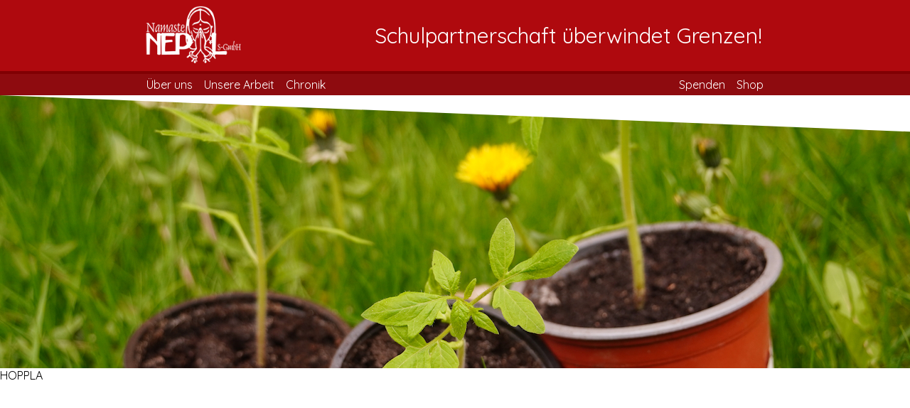

--- FILE ---
content_type: text/html; charset=UTF-8
request_url: https://nepalfreiberg.de/tag/tomaten/
body_size: 6975
content:
<!DOCTYPE html PUBLIC "-//W3C//DTD XHTML 1.0 Transitional//EN" "http://www.w3.org/TR/xhtml1/DTD/xhtml1-transitional.dtd">
<html lang="de" class="no-js">
<head>
    <meta charset="UTF-8">
    <meta name="viewport" content="width=device-width, initial-scale=1.0">
    <link rel="profile" href="http://gmpg.org/xfn/11">
    <link rel="pingback" href="https://nepalfreiberg.de/xmlrpc.php">
    <link href="https://fonts.googleapis.com/css?family=Cormorant+Garamond:400,600|Quicksand" rel="stylesheet">
    <link href="https://nepalfreiberg.de/wp-content/themes/nepalneu/css/swiper.min.css" rel="stylesheet">
    <link href="https://nepalfreiberg.de/wp-content/themes/nepalneu/style.css" rel="stylesheet">
    <link href="https://nepalfreiberg.de/wp-content/themes/nepalneu/css/style-mobil.css" rel="stylesheet" media="only screen and (max-width: 899px)">
    <link href="https://nepalfreiberg.de/wp-content/themes/nepalneu/css/style-tablet.css" rel="stylesheet" media="only screen and (min-width: 900px)">
    <!--<link href="https://nepalfreiberg.de/wp-content/themes/nepalneu/css/style-desktop.css" rel="stylesheet" media="only screen and (min-width: 1200px) and (min-height: 1000px)"> -->
    <link href="https://nepalfreiberg.de/wp-content/themes/nepalneu/css/hamburgers.min.css" rel="stylesheet" media="screen and (max-width: 899px)">
    <link rel="stylesheet" href="https://nepalfreiberg.de/wp-content/themes/nepalneu/css/photoswipe.css">
    <link rel="stylesheet" href="https://nepalfreiberg.de/wp-content/themes/nepalneu/css/default-skin/default-skin.css">

    <link rel="apple-touch-icon" sizes="180x180" href="https://nepalfreiberg.de/wp-content/themes/nepalneu/bilder/icons/apple-touch-icon.png">
    <link rel="icon" type="image/png" sizes="32x32" href="https://nepalfreiberg.de/wp-content/themes/nepalneu/bilder/icons/favicon-32x32.png">
    <link rel="icon" type="image/png" sizes="16x16" href="https://nepalfreiberg.de/wp-content/themes/nepalneu/bilder/icons/favicon-16x16.png">
    <link rel="manifest" href="https://nepalfreiberg.de/wp-content/themes/nepalneu/bilder/icons/site.webmanifest">
    <link rel="mask-icon" href="https://nepalfreiberg.de/wp-content/themes/nepalneu/bilder/icons/safari-pinned-tab.svg" color="#ae090d">
    <meta name="msapplication-TileColor" content="#ae090d">
    <meta name="theme-color" content="#ffffff">
    <meta name='robots' content='max-image-preview:large' />
	<style>img:is([sizes="auto" i], [sizes^="auto," i]) { contain-intrinsic-size: 3000px 1500px }</style>
	<link rel='dns-prefetch' href='//platform-api.sharethis.com' />
<link rel="alternate" type="application/rss+xml" title="Namaste Nepal &raquo; Tomaten Schlagwort-Feed" href="https://nepalfreiberg.de/tag/tomaten/feed/" />
<script type="text/javascript">
/* <![CDATA[ */
window._wpemojiSettings = {"baseUrl":"https:\/\/s.w.org\/images\/core\/emoji\/16.0.1\/72x72\/","ext":".png","svgUrl":"https:\/\/s.w.org\/images\/core\/emoji\/16.0.1\/svg\/","svgExt":".svg","source":{"concatemoji":"https:\/\/nepalfreiberg.de\/wp-includes\/js\/wp-emoji-release.min.js?ver=6.8.3"}};
/*! This file is auto-generated */
!function(s,n){var o,i,e;function c(e){try{var t={supportTests:e,timestamp:(new Date).valueOf()};sessionStorage.setItem(o,JSON.stringify(t))}catch(e){}}function p(e,t,n){e.clearRect(0,0,e.canvas.width,e.canvas.height),e.fillText(t,0,0);var t=new Uint32Array(e.getImageData(0,0,e.canvas.width,e.canvas.height).data),a=(e.clearRect(0,0,e.canvas.width,e.canvas.height),e.fillText(n,0,0),new Uint32Array(e.getImageData(0,0,e.canvas.width,e.canvas.height).data));return t.every(function(e,t){return e===a[t]})}function u(e,t){e.clearRect(0,0,e.canvas.width,e.canvas.height),e.fillText(t,0,0);for(var n=e.getImageData(16,16,1,1),a=0;a<n.data.length;a++)if(0!==n.data[a])return!1;return!0}function f(e,t,n,a){switch(t){case"flag":return n(e,"\ud83c\udff3\ufe0f\u200d\u26a7\ufe0f","\ud83c\udff3\ufe0f\u200b\u26a7\ufe0f")?!1:!n(e,"\ud83c\udde8\ud83c\uddf6","\ud83c\udde8\u200b\ud83c\uddf6")&&!n(e,"\ud83c\udff4\udb40\udc67\udb40\udc62\udb40\udc65\udb40\udc6e\udb40\udc67\udb40\udc7f","\ud83c\udff4\u200b\udb40\udc67\u200b\udb40\udc62\u200b\udb40\udc65\u200b\udb40\udc6e\u200b\udb40\udc67\u200b\udb40\udc7f");case"emoji":return!a(e,"\ud83e\udedf")}return!1}function g(e,t,n,a){var r="undefined"!=typeof WorkerGlobalScope&&self instanceof WorkerGlobalScope?new OffscreenCanvas(300,150):s.createElement("canvas"),o=r.getContext("2d",{willReadFrequently:!0}),i=(o.textBaseline="top",o.font="600 32px Arial",{});return e.forEach(function(e){i[e]=t(o,e,n,a)}),i}function t(e){var t=s.createElement("script");t.src=e,t.defer=!0,s.head.appendChild(t)}"undefined"!=typeof Promise&&(o="wpEmojiSettingsSupports",i=["flag","emoji"],n.supports={everything:!0,everythingExceptFlag:!0},e=new Promise(function(e){s.addEventListener("DOMContentLoaded",e,{once:!0})}),new Promise(function(t){var n=function(){try{var e=JSON.parse(sessionStorage.getItem(o));if("object"==typeof e&&"number"==typeof e.timestamp&&(new Date).valueOf()<e.timestamp+604800&&"object"==typeof e.supportTests)return e.supportTests}catch(e){}return null}();if(!n){if("undefined"!=typeof Worker&&"undefined"!=typeof OffscreenCanvas&&"undefined"!=typeof URL&&URL.createObjectURL&&"undefined"!=typeof Blob)try{var e="postMessage("+g.toString()+"("+[JSON.stringify(i),f.toString(),p.toString(),u.toString()].join(",")+"));",a=new Blob([e],{type:"text/javascript"}),r=new Worker(URL.createObjectURL(a),{name:"wpTestEmojiSupports"});return void(r.onmessage=function(e){c(n=e.data),r.terminate(),t(n)})}catch(e){}c(n=g(i,f,p,u))}t(n)}).then(function(e){for(var t in e)n.supports[t]=e[t],n.supports.everything=n.supports.everything&&n.supports[t],"flag"!==t&&(n.supports.everythingExceptFlag=n.supports.everythingExceptFlag&&n.supports[t]);n.supports.everythingExceptFlag=n.supports.everythingExceptFlag&&!n.supports.flag,n.DOMReady=!1,n.readyCallback=function(){n.DOMReady=!0}}).then(function(){return e}).then(function(){var e;n.supports.everything||(n.readyCallback(),(e=n.source||{}).concatemoji?t(e.concatemoji):e.wpemoji&&e.twemoji&&(t(e.twemoji),t(e.wpemoji)))}))}((window,document),window._wpemojiSettings);
/* ]]> */
</script>
<style id='wp-emoji-styles-inline-css' type='text/css'>

	img.wp-smiley, img.emoji {
		display: inline !important;
		border: none !important;
		box-shadow: none !important;
		height: 1em !important;
		width: 1em !important;
		margin: 0 0.07em !important;
		vertical-align: -0.1em !important;
		background: none !important;
		padding: 0 !important;
	}
</style>
<link rel='stylesheet' id='wp-block-library-css' href='https://nepalfreiberg.de/wp-includes/css/dist/block-library/style.min.css?ver=6.8.3' type='text/css' media='all' />
<style id='classic-theme-styles-inline-css' type='text/css'>
/*! This file is auto-generated */
.wp-block-button__link{color:#fff;background-color:#32373c;border-radius:9999px;box-shadow:none;text-decoration:none;padding:calc(.667em + 2px) calc(1.333em + 2px);font-size:1.125em}.wp-block-file__button{background:#32373c;color:#fff;text-decoration:none}
</style>
<style id='global-styles-inline-css' type='text/css'>
:root{--wp--preset--aspect-ratio--square: 1;--wp--preset--aspect-ratio--4-3: 4/3;--wp--preset--aspect-ratio--3-4: 3/4;--wp--preset--aspect-ratio--3-2: 3/2;--wp--preset--aspect-ratio--2-3: 2/3;--wp--preset--aspect-ratio--16-9: 16/9;--wp--preset--aspect-ratio--9-16: 9/16;--wp--preset--color--black: #000000;--wp--preset--color--cyan-bluish-gray: #abb8c3;--wp--preset--color--white: #ffffff;--wp--preset--color--pale-pink: #f78da7;--wp--preset--color--vivid-red: #cf2e2e;--wp--preset--color--luminous-vivid-orange: #ff6900;--wp--preset--color--luminous-vivid-amber: #fcb900;--wp--preset--color--light-green-cyan: #7bdcb5;--wp--preset--color--vivid-green-cyan: #00d084;--wp--preset--color--pale-cyan-blue: #8ed1fc;--wp--preset--color--vivid-cyan-blue: #0693e3;--wp--preset--color--vivid-purple: #9b51e0;--wp--preset--gradient--vivid-cyan-blue-to-vivid-purple: linear-gradient(135deg,rgba(6,147,227,1) 0%,rgb(155,81,224) 100%);--wp--preset--gradient--light-green-cyan-to-vivid-green-cyan: linear-gradient(135deg,rgb(122,220,180) 0%,rgb(0,208,130) 100%);--wp--preset--gradient--luminous-vivid-amber-to-luminous-vivid-orange: linear-gradient(135deg,rgba(252,185,0,1) 0%,rgba(255,105,0,1) 100%);--wp--preset--gradient--luminous-vivid-orange-to-vivid-red: linear-gradient(135deg,rgba(255,105,0,1) 0%,rgb(207,46,46) 100%);--wp--preset--gradient--very-light-gray-to-cyan-bluish-gray: linear-gradient(135deg,rgb(238,238,238) 0%,rgb(169,184,195) 100%);--wp--preset--gradient--cool-to-warm-spectrum: linear-gradient(135deg,rgb(74,234,220) 0%,rgb(151,120,209) 20%,rgb(207,42,186) 40%,rgb(238,44,130) 60%,rgb(251,105,98) 80%,rgb(254,248,76) 100%);--wp--preset--gradient--blush-light-purple: linear-gradient(135deg,rgb(255,206,236) 0%,rgb(152,150,240) 100%);--wp--preset--gradient--blush-bordeaux: linear-gradient(135deg,rgb(254,205,165) 0%,rgb(254,45,45) 50%,rgb(107,0,62) 100%);--wp--preset--gradient--luminous-dusk: linear-gradient(135deg,rgb(255,203,112) 0%,rgb(199,81,192) 50%,rgb(65,88,208) 100%);--wp--preset--gradient--pale-ocean: linear-gradient(135deg,rgb(255,245,203) 0%,rgb(182,227,212) 50%,rgb(51,167,181) 100%);--wp--preset--gradient--electric-grass: linear-gradient(135deg,rgb(202,248,128) 0%,rgb(113,206,126) 100%);--wp--preset--gradient--midnight: linear-gradient(135deg,rgb(2,3,129) 0%,rgb(40,116,252) 100%);--wp--preset--font-size--small: 13px;--wp--preset--font-size--medium: 20px;--wp--preset--font-size--large: 36px;--wp--preset--font-size--x-large: 42px;--wp--preset--spacing--20: 0.44rem;--wp--preset--spacing--30: 0.67rem;--wp--preset--spacing--40: 1rem;--wp--preset--spacing--50: 1.5rem;--wp--preset--spacing--60: 2.25rem;--wp--preset--spacing--70: 3.38rem;--wp--preset--spacing--80: 5.06rem;--wp--preset--shadow--natural: 6px 6px 9px rgba(0, 0, 0, 0.2);--wp--preset--shadow--deep: 12px 12px 50px rgba(0, 0, 0, 0.4);--wp--preset--shadow--sharp: 6px 6px 0px rgba(0, 0, 0, 0.2);--wp--preset--shadow--outlined: 6px 6px 0px -3px rgba(255, 255, 255, 1), 6px 6px rgba(0, 0, 0, 1);--wp--preset--shadow--crisp: 6px 6px 0px rgba(0, 0, 0, 1);}:where(.is-layout-flex){gap: 0.5em;}:where(.is-layout-grid){gap: 0.5em;}body .is-layout-flex{display: flex;}.is-layout-flex{flex-wrap: wrap;align-items: center;}.is-layout-flex > :is(*, div){margin: 0;}body .is-layout-grid{display: grid;}.is-layout-grid > :is(*, div){margin: 0;}:where(.wp-block-columns.is-layout-flex){gap: 2em;}:where(.wp-block-columns.is-layout-grid){gap: 2em;}:where(.wp-block-post-template.is-layout-flex){gap: 1.25em;}:where(.wp-block-post-template.is-layout-grid){gap: 1.25em;}.has-black-color{color: var(--wp--preset--color--black) !important;}.has-cyan-bluish-gray-color{color: var(--wp--preset--color--cyan-bluish-gray) !important;}.has-white-color{color: var(--wp--preset--color--white) !important;}.has-pale-pink-color{color: var(--wp--preset--color--pale-pink) !important;}.has-vivid-red-color{color: var(--wp--preset--color--vivid-red) !important;}.has-luminous-vivid-orange-color{color: var(--wp--preset--color--luminous-vivid-orange) !important;}.has-luminous-vivid-amber-color{color: var(--wp--preset--color--luminous-vivid-amber) !important;}.has-light-green-cyan-color{color: var(--wp--preset--color--light-green-cyan) !important;}.has-vivid-green-cyan-color{color: var(--wp--preset--color--vivid-green-cyan) !important;}.has-pale-cyan-blue-color{color: var(--wp--preset--color--pale-cyan-blue) !important;}.has-vivid-cyan-blue-color{color: var(--wp--preset--color--vivid-cyan-blue) !important;}.has-vivid-purple-color{color: var(--wp--preset--color--vivid-purple) !important;}.has-black-background-color{background-color: var(--wp--preset--color--black) !important;}.has-cyan-bluish-gray-background-color{background-color: var(--wp--preset--color--cyan-bluish-gray) !important;}.has-white-background-color{background-color: var(--wp--preset--color--white) !important;}.has-pale-pink-background-color{background-color: var(--wp--preset--color--pale-pink) !important;}.has-vivid-red-background-color{background-color: var(--wp--preset--color--vivid-red) !important;}.has-luminous-vivid-orange-background-color{background-color: var(--wp--preset--color--luminous-vivid-orange) !important;}.has-luminous-vivid-amber-background-color{background-color: var(--wp--preset--color--luminous-vivid-amber) !important;}.has-light-green-cyan-background-color{background-color: var(--wp--preset--color--light-green-cyan) !important;}.has-vivid-green-cyan-background-color{background-color: var(--wp--preset--color--vivid-green-cyan) !important;}.has-pale-cyan-blue-background-color{background-color: var(--wp--preset--color--pale-cyan-blue) !important;}.has-vivid-cyan-blue-background-color{background-color: var(--wp--preset--color--vivid-cyan-blue) !important;}.has-vivid-purple-background-color{background-color: var(--wp--preset--color--vivid-purple) !important;}.has-black-border-color{border-color: var(--wp--preset--color--black) !important;}.has-cyan-bluish-gray-border-color{border-color: var(--wp--preset--color--cyan-bluish-gray) !important;}.has-white-border-color{border-color: var(--wp--preset--color--white) !important;}.has-pale-pink-border-color{border-color: var(--wp--preset--color--pale-pink) !important;}.has-vivid-red-border-color{border-color: var(--wp--preset--color--vivid-red) !important;}.has-luminous-vivid-orange-border-color{border-color: var(--wp--preset--color--luminous-vivid-orange) !important;}.has-luminous-vivid-amber-border-color{border-color: var(--wp--preset--color--luminous-vivid-amber) !important;}.has-light-green-cyan-border-color{border-color: var(--wp--preset--color--light-green-cyan) !important;}.has-vivid-green-cyan-border-color{border-color: var(--wp--preset--color--vivid-green-cyan) !important;}.has-pale-cyan-blue-border-color{border-color: var(--wp--preset--color--pale-cyan-blue) !important;}.has-vivid-cyan-blue-border-color{border-color: var(--wp--preset--color--vivid-cyan-blue) !important;}.has-vivid-purple-border-color{border-color: var(--wp--preset--color--vivid-purple) !important;}.has-vivid-cyan-blue-to-vivid-purple-gradient-background{background: var(--wp--preset--gradient--vivid-cyan-blue-to-vivid-purple) !important;}.has-light-green-cyan-to-vivid-green-cyan-gradient-background{background: var(--wp--preset--gradient--light-green-cyan-to-vivid-green-cyan) !important;}.has-luminous-vivid-amber-to-luminous-vivid-orange-gradient-background{background: var(--wp--preset--gradient--luminous-vivid-amber-to-luminous-vivid-orange) !important;}.has-luminous-vivid-orange-to-vivid-red-gradient-background{background: var(--wp--preset--gradient--luminous-vivid-orange-to-vivid-red) !important;}.has-very-light-gray-to-cyan-bluish-gray-gradient-background{background: var(--wp--preset--gradient--very-light-gray-to-cyan-bluish-gray) !important;}.has-cool-to-warm-spectrum-gradient-background{background: var(--wp--preset--gradient--cool-to-warm-spectrum) !important;}.has-blush-light-purple-gradient-background{background: var(--wp--preset--gradient--blush-light-purple) !important;}.has-blush-bordeaux-gradient-background{background: var(--wp--preset--gradient--blush-bordeaux) !important;}.has-luminous-dusk-gradient-background{background: var(--wp--preset--gradient--luminous-dusk) !important;}.has-pale-ocean-gradient-background{background: var(--wp--preset--gradient--pale-ocean) !important;}.has-electric-grass-gradient-background{background: var(--wp--preset--gradient--electric-grass) !important;}.has-midnight-gradient-background{background: var(--wp--preset--gradient--midnight) !important;}.has-small-font-size{font-size: var(--wp--preset--font-size--small) !important;}.has-medium-font-size{font-size: var(--wp--preset--font-size--medium) !important;}.has-large-font-size{font-size: var(--wp--preset--font-size--large) !important;}.has-x-large-font-size{font-size: var(--wp--preset--font-size--x-large) !important;}
:where(.wp-block-post-template.is-layout-flex){gap: 1.25em;}:where(.wp-block-post-template.is-layout-grid){gap: 1.25em;}
:where(.wp-block-columns.is-layout-flex){gap: 2em;}:where(.wp-block-columns.is-layout-grid){gap: 2em;}
:root :where(.wp-block-pullquote){font-size: 1.5em;line-height: 1.6;}
</style>
<link rel='stylesheet' id='share-this-share-buttons-sticky-css' href='https://nepalfreiberg.de/wp-content/plugins/sharethis-share-buttons/css/mu-style.css?ver=1754861981' type='text/css' media='all' />
<script type="text/javascript" src="//platform-api.sharethis.com/js/sharethis.js?ver=2.3.6#property=6055058b51f70600114ff58c&amp;product=inline-buttons&amp;source=sharethis-share-buttons-wordpress" id="share-this-share-buttons-mu-js"></script>
<script type="text/javascript" src="https://nepalfreiberg.de/wp-content/themes/nepalneu/js/Chart.bundle.min.js?ver=6.8.3" id="chart-js"></script>
<script type="text/javascript" src="https://nepalfreiberg.de/wp-includes/js/jquery/jquery.min.js?ver=3.7.1" id="jquery-core-js"></script>
<script type="text/javascript" src="https://nepalfreiberg.de/wp-includes/js/jquery/jquery-migrate.min.js?ver=3.4.1" id="jquery-migrate-js"></script>
<script type="text/javascript" src="https://nepalfreiberg.de/wp-content/themes/nepalneu/js/swiper.min.js?ver=4.4.6" id="swiper-js"></script>
<script type="text/javascript" src="https://nepalfreiberg.de/wp-content/themes/nepalneu/js/photoswipe.js?ver=1.0" id="photoswipe-core-js"></script>
<script type="text/javascript" src="https://nepalfreiberg.de/wp-content/themes/nepalneu/js/script.js?ver=1.0" id="script-js"></script>
<script type="text/javascript" src="https://nepalfreiberg.de/wp-content/themes/nepalneu/js/photoswipe-ui-default.min.js?ver=1.0" id="photoswipe-ui-js"></script>
<link rel="https://api.w.org/" href="https://nepalfreiberg.de/wp-json/" /><link rel="alternate" title="JSON" type="application/json" href="https://nepalfreiberg.de/wp-json/wp/v2/tags/33" /><link rel="EditURI" type="application/rsd+xml" title="RSD" href="https://nepalfreiberg.de/xmlrpc.php?rsd" />
<meta name="generator" content="WordPress 6.8.3" />
</head>
<body class="archive tag tag-tomaten tag-33 wp-theme-nepalneu">
<header>
    <div class="header-bg-1">
        <div class="header-center">
            <button class="hamburger hamburger--collapse header-menu-icon" type="button">
                <span class="hamburger-box">
                    <span class="hamburger-inner"></span>
                </span>
            </button><div class="header-logo">
                <a href="https://nepalfreiberg.de">
                    <img src="https://nepalfreiberg.de/wp-content/themes/nepalneu/bilder/logo.png" style="height: 100%; width: auto">
                </a>
            </div><div class="header-1-text-container">
                <div class="header-1-text">
                    Schulpartnerschaft überwindet Grenzen!                </div>
            </div>
        </div>
    </div>
    <div class="header-bg-2"></div>
    <div class="header-bg-3">
        <div class="header-center">
            <div class="header-menu-links">
                <div class="menu-header-links-container"><ul id="menu-header-links" class="menu"><li id="menu-item-155" class="menu-item menu-item-type-post_type menu-item-object-page menu-item-has-children menu-item-155"><a href="https://nepalfreiberg.de/ueber-uns/">Über uns</a>
<ul class="sub-menu">
	<li id="menu-item-204" class="menu-item menu-item-type-post_type menu-item-object-page menu-item-204"><a href="https://nepalfreiberg.de/ueber-uns/schuelernetzwerk/">Schülernetzwerk</a></li>
	<li id="menu-item-205" class="menu-item menu-item-type-post_type menu-item-object-page menu-item-205"><a href="https://nepalfreiberg.de/ueber-uns/faq/">FAQ</a></li>
</ul>
</li>
<li id="menu-item-154" class="menu-item menu-item-type-post_type menu-item-object-page menu-item-has-children menu-item-154"><a href="https://nepalfreiberg.de/unsere-arbeit/">Unsere Arbeit</a>
<ul class="sub-menu">
	<li id="menu-item-116" class="menu-item menu-item-type-post_type menu-item-object-page menu-item-116"><a href="https://nepalfreiberg.de/projekte/">Projekte in Nepal</a></li>
	<li id="menu-item-4811" class="menu-item menu-item-type-custom menu-item-object-custom menu-item-4811"><a href="https://www.nepallauf.de/#/">nepallauf.de</a></li>
	<li id="menu-item-5056" class="menu-item menu-item-type-post_type menu-item-object-page menu-item-5056"><a href="https://nepalfreiberg.de/lesenacht/">Lesenacht</a></li>
</ul>
</li>
<li id="menu-item-66" class="menu-item menu-item-type-taxonomy menu-item-object-category menu-item-has-children menu-item-66"><a href="https://nepalfreiberg.de/category/chronik/">Chronik</a>
<ul class="sub-menu">
	<li id="menu-item-8721" class="menu-item menu-item-type-taxonomy menu-item-object-category menu-item-8721"><a href="https://nepalfreiberg.de/category/chronik/2025/">2025</a></li>
	<li id="menu-item-8302" class="menu-item menu-item-type-taxonomy menu-item-object-category menu-item-8302"><a href="https://nepalfreiberg.de/category/chronik/2024/">2024</a></li>
	<li id="menu-item-7828" class="menu-item menu-item-type-taxonomy menu-item-object-category menu-item-7828"><a href="https://nepalfreiberg.de/category/chronik/2023/">2023</a></li>
	<li id="menu-item-7359" class="menu-item menu-item-type-taxonomy menu-item-object-category menu-item-7359"><a href="https://nepalfreiberg.de/category/chronik/2022-chronik/">2022</a></li>
	<li id="menu-item-5754" class="menu-item menu-item-type-taxonomy menu-item-object-category menu-item-5754"><a href="https://nepalfreiberg.de/category/chronik/2021/">2021</a></li>
	<li id="menu-item-3477" class="menu-item menu-item-type-taxonomy menu-item-object-category menu-item-3477"><a href="https://nepalfreiberg.de/category/chronik/2020/">2020</a></li>
	<li id="menu-item-1210" class="menu-item menu-item-type-taxonomy menu-item-object-category menu-item-1210"><a href="https://nepalfreiberg.de/category/chronik/2019/">2019</a></li>
	<li id="menu-item-67" class="menu-item menu-item-type-taxonomy menu-item-object-category menu-item-67"><a href="https://nepalfreiberg.de/category/chronik/2018/">2018</a></li>
	<li id="menu-item-228" class="menu-item menu-item-type-taxonomy menu-item-object-category menu-item-228"><a href="https://nepalfreiberg.de/category/chronik/2017/">2017</a></li>
	<li id="menu-item-227" class="menu-item menu-item-type-taxonomy menu-item-object-category menu-item-227"><a href="https://nepalfreiberg.de/category/chronik/2016/">2016</a></li>
	<li id="menu-item-226" class="menu-item menu-item-type-taxonomy menu-item-object-category menu-item-226"><a href="https://nepalfreiberg.de/category/chronik/2015/">2015</a></li>
	<li id="menu-item-225" class="menu-item menu-item-type-taxonomy menu-item-object-category menu-item-225"><a href="https://nepalfreiberg.de/category/chronik/2005-2014/">2005-2014</a></li>
	<li id="menu-item-3697" class="menu-item menu-item-type-post_type menu-item-object-page menu-item-3697"><a href="https://nepalfreiberg.de/corona/">Coronavirus</a></li>
	<li id="menu-item-1503" class="menu-item menu-item-type-post_type menu-item-object-page menu-item-1503"><a href="https://nepalfreiberg.de/videos/">Videos</a></li>
</ul>
</li>
</ul></div>            </div>
            <div class="header-menu-rechts">
                <div class="menu-header-rechts-container"><ul id="menu-header-rechts" class="menu"><li id="menu-item-2585" class="menu-item menu-item-type-post_type menu-item-object-page menu-item-2585"><a href="https://nepalfreiberg.de/spenden-2/">Spenden</a></li>
<li id="menu-item-75" class="menu-item menu-item-type-post_type menu-item-object-page menu-item-75"><a href="https://nepalfreiberg.de/shop-alle-artikel/">Shop</a></li>
</ul></div>            </div>

        </div>
    </div>
</header>
<div class="index-schaukasten js-ecke">
    <div class="index-schaukasten-bild" id="schaukasten-0" style="background-image: url(https://nepalfreiberg.de/wp-content/uploads/2023/05/DSC03502.jpeg)">

    </div>
</div>
<div style="height: 400px; background-color: white; z-index: 3; position: relative" class="js-ecke">
    HOPPLA
</div>
<div class="js-ecke index-block footer-spenden"
     style="background-image: url('https://nepalfreiberg.de/wp-content/themes/nepalneu/bilder/footer-spenden-1.jpg');">
    <div class="index-block-container">
        <a class="button" id="footer-jetzt-spenden" href="https://nepalfreiberg.de/spenden-2/">
            <div>
                Jetzt Spenden
            </div>
        </a>
    </div>
</div>
<footer class="js-ecke">
    <div class="footer-center">
        <div class="footer-text-double">
            <a href="https://de-de.facebook.com/NamasteNepalSGmbH/"><img
                        src="https://nepalfreiberg.de/wp-content/themes/nepalneu/bilder/facebook-icon.svg"
                        class="footer-facebook"></a>
            <a href="https://www.instagram.com/namaste.nepal.freiberg"><img
                        src="https://nepalfreiberg.de/wp-content/themes/nepalneu/bilder/instagram-icon.svg"
                        class="footer-instagram"></a>
            <a href="mailto:projektkoordinator@nepalfreiberg.de"><img
                        src="https://nepalfreiberg.de/wp-content/themes/nepalneu/bilder/mail-icon.png"
                        class="footer-mail"></a>
            <div class="footer-text">
                <div class="footer-text-anschrift">
                    Namaste Nepal S-GmbH<br>
Geschwister-Scholl-Gymnasium <br>
Geschwister-Scholl-Straße 1<br>
09599 Freiberg                </div>
                <div class="footer-text-impressum">
                    <div class="menu-footer-1-container"><ul id="menu-footer-1" class="menu"><li id="menu-item-1021" class="menu-item menu-item-type-post_type menu-item-object-page menu-item-1021"><a href="https://nepalfreiberg.de/kontakt/">Kontakt</a></li>
<li id="menu-item-80" class="menu-item menu-item-type-post_type menu-item-object-page menu-item-80"><a href="https://nepalfreiberg.de/impressum/">Impressum</a></li>
<li id="menu-item-998" class="menu-item menu-item-type-post_type menu-item-object-page menu-item-privacy-policy menu-item-998"><a rel="privacy-policy" href="https://nepalfreiberg.de/privacy-policy/">Datenschutz</a></li>
</ul></div>                </div>
            </div>
        </div>
        <div class="footer-text-double">
            <div class="footer-text">
                <div class="menu-footer-2-container"><ul id="menu-footer-2" class="menu"><li id="menu-item-2803" class="menu-item menu-item-type-post_type menu-item-object-page menu-item-2803"><a href="https://nepalfreiberg.de/ueber-uns/">Über uns</a></li>
<li id="menu-item-2936" class="menu-item menu-item-type-post_type menu-item-object-page menu-item-has-children menu-item-2936"><a href="https://nepalfreiberg.de/unsere-arbeit/">Unsere Arbeit</a>
<ul class="sub-menu">
	<li id="menu-item-4810" class="menu-item menu-item-type-custom menu-item-object-custom menu-item-4810"><a href="http://nepallauf.de">Nepallauf</a></li>
	<li id="menu-item-5067" class="menu-item menu-item-type-post_type menu-item-object-page menu-item-5067"><a href="https://nepalfreiberg.de/lesenacht/">Freiberger Lesenacht</a></li>
</ul>
</li>
<li id="menu-item-2804" class="menu-item menu-item-type-post_type menu-item-object-page menu-item-2804"><a href="https://nepalfreiberg.de/projekte/">Projekte in Nepal</a></li>
<li id="menu-item-991" class="menu-item menu-item-type-taxonomy menu-item-object-category menu-item-has-children menu-item-991"><a href="https://nepalfreiberg.de/category/chronik/">Chronik</a>
<ul class="sub-menu">
	<li id="menu-item-992" class="menu-item menu-item-type-taxonomy menu-item-object-category menu-item-992"><a href="https://nepalfreiberg.de/category/chronik/2005-2014/">2005-2014</a></li>
	<li id="menu-item-993" class="menu-item menu-item-type-taxonomy menu-item-object-category menu-item-993"><a href="https://nepalfreiberg.de/category/chronik/2015/">2015</a></li>
	<li id="menu-item-994" class="menu-item menu-item-type-taxonomy menu-item-object-category menu-item-994"><a href="https://nepalfreiberg.de/category/chronik/2016/">2016</a></li>
	<li id="menu-item-995" class="menu-item menu-item-type-taxonomy menu-item-object-category menu-item-995"><a href="https://nepalfreiberg.de/category/chronik/2017/">2017</a></li>
	<li id="menu-item-996" class="menu-item menu-item-type-taxonomy menu-item-object-category menu-item-996"><a href="https://nepalfreiberg.de/category/chronik/2018/">2018</a></li>
	<li id="menu-item-1339" class="menu-item menu-item-type-taxonomy menu-item-object-category menu-item-1339"><a href="https://nepalfreiberg.de/category/chronik/2019/">2019</a></li>
	<li id="menu-item-3476" class="menu-item menu-item-type-taxonomy menu-item-object-category menu-item-3476"><a href="https://nepalfreiberg.de/category/chronik/2020/">2020</a></li>
	<li id="menu-item-3716" class="menu-item menu-item-type-post_type menu-item-object-page menu-item-3716"><a href="https://nepalfreiberg.de/corona/">COVID-19</a></li>
	<li id="menu-item-5753" class="menu-item menu-item-type-taxonomy menu-item-object-category menu-item-5753"><a href="https://nepalfreiberg.de/category/chronik/2021/">2021</a></li>
	<li id="menu-item-7829" class="menu-item menu-item-type-taxonomy menu-item-object-category menu-item-7829"><a href="https://nepalfreiberg.de/category/chronik/2022-chronik/">2022</a></li>
	<li id="menu-item-7830" class="menu-item menu-item-type-taxonomy menu-item-object-category menu-item-7830"><a href="https://nepalfreiberg.de/category/chronik/2023/">2023</a></li>
</ul>
</li>
</ul></div>            </div>
            <div class="footer-text">
                <div class="menu-footer-3-container"><ul id="menu-footer-3" class="menu"><li id="menu-item-2935" class="menu-item menu-item-type-post_type menu-item-object-page menu-item-2935"><a href="https://nepalfreiberg.de/alle-termine-ansehen/">Termine</a></li>
<li id="menu-item-1351" class="menu-item menu-item-type-post_type menu-item-object-page menu-item-1351"><a href="https://nepalfreiberg.de/ueber-uns/faq/">FAQ</a></li>
<li id="menu-item-1350" class="menu-item menu-item-type-post_type menu-item-object-page menu-item-has-children menu-item-1350"><a href="https://nepalfreiberg.de/links/">Links</a>
<ul class="sub-menu">
	<li id="menu-item-2933" class="menu-item menu-item-type-custom menu-item-object-custom menu-item-2933"><a href="http://www.nnkathmandu.org.np/">Namaste Nepal Kathmandu</a></li>
	<li id="menu-item-2934" class="menu-item menu-item-type-custom menu-item-object-custom menu-item-2934"><a href="http://www.gsg-freiberg.de/">Geschwister-Scholl-Gymnasium</a></li>
	<li id="menu-item-4812" class="menu-item menu-item-type-custom menu-item-object-custom menu-item-4812"><a href="https://www.nepallauf.de/#/">Nepallauf to go</a></li>
</ul>
</li>
<li id="menu-item-1772" class="menu-item menu-item-type-post_type menu-item-object-page menu-item-1772"><a href="https://nepalfreiberg.de/videos/">Videos</a></li>
</ul></div>            </div>
        </div>
    </div>
    <div class="footer-dank">
        <div>
            <a href="https://kundencenter.imdd.de/" target="_blank">
                <span>Gehostet durch:</span>
                <img src="https://nepalfreiberg.de/wp-content/themes/nepalneu/bilder/imdd_logo.svg">
            </a>
            <span>Copyright © 2026 Namaste Nepal S-GmbH. Alle Rechte vorbehalten.</span>
        </div>
    </div>
</footer>
<div class="pswp" tabindex="-1" role="dialog" aria-hidden="true">
    <div class="pswp__bg"></div>
    <div class="pswp__scroll-wrap">
        <div class="pswp__container">
            <div class="pswp__item"></div>
            <div class="pswp__item"></div>
            <div class="pswp__item"></div>
        </div>
        <div class="pswp__ui pswp__ui--hidden">
            <div class="pswp__top-bar">
                <!--  Controls are self-explanatory. Order can be changed. -->
                <div class="pswp__counter"></div>
                <button class="pswp__button pswp__button--close" title="Close (Esc)"></button>
                <button class="pswp__button pswp__button--share" title="Share"></button>
                <button class="pswp__button pswp__button--fs" title="Toggle fullscreen"></button>
                <button class="pswp__button pswp__button--zoom" title="Zoom in/out"></button>
                <div class="pswp__preloader">
                    <div class="pswp__preloader__icn">
                        <div class="pswp__preloader__cut">
                            <div class="pswp__preloader__donut"></div>
                        </div>
                    </div>
                </div>
            </div>
            <div class="pswp__share-modal pswp__share-modal--hidden pswp__single-tap">
                <div class="pswp__share-tooltip"></div>
            </div>
            <button class="pswp__button pswp__button--arrow--left" title="Previous (arrow left)">
            </button>
            <button class="pswp__button pswp__button--arrow--right" title="Next (arrow right)">
            </button>
            <div class="pswp__caption">
                <div class="pswp__caption__center"></div>
            </div>
        </div>
    </div>
</div>
<div class='js-content-fullscreen'></div>
<script type="speculationrules">
{"prefetch":[{"source":"document","where":{"and":[{"href_matches":"\/*"},{"not":{"href_matches":["\/wp-*.php","\/wp-admin\/*","\/wp-content\/uploads\/*","\/wp-content\/*","\/wp-content\/plugins\/*","\/wp-content\/themes\/nepalneu\/*","\/*\\?(.+)"]}},{"not":{"selector_matches":"a[rel~=\"nofollow\"]"}},{"not":{"selector_matches":".no-prefetch, .no-prefetch a"}}]},"eagerness":"conservative"}]}
</script>
<script type="text/javascript" src="https://nepalfreiberg.de/wp-includes/js/imagesloaded.min.js?ver=5.0.0" id="imagesloaded-js"></script>
<script type="text/javascript" src="https://nepalfreiberg.de/wp-includes/js/masonry.min.js?ver=4.2.2" id="masonry-js"></script>
<script type="text/javascript" src="https://nepalfreiberg.de/wp-content/themes/nepalneu/js/category.js?ver=1.0" id="category-js"></script>
</body>
</html>

--- FILE ---
content_type: text/css
request_url: https://nepalfreiberg.de/wp-content/themes/nepalneu/style.css
body_size: 355
content:
/*
Theme Name: NepalNeu
Theme URI: http://nepalfreiberg.de
Author: Theodor Franke
Author URI: http://derkantsichverpissen.de
Description: Das neue Theme für die Website der Namaste Nepal S-GmbH. zum Verwenden dieses Themes müssen die Plugins nepal-widgets nepal-shop nepal-slider custom-user-profile-photo siteorigin-panels so-widgets-bundel. Viel Spaß!
Version: 1.0.0
Tags:
*/
/*===[ ALLGEMEIN ]===*/
article .aligncenter, .index-block-body .aligncenter{
    width: 80%;
    height: auto;
    margin: 10px auto;
    display: block;
}
article .alignleft, .index-block-body .alignleft{
    width: 50%;
    height: auto;
    margin: 10px 20px 10px 0;
    word-wrap: break-word;
    float: left;
}
article .alignright, .index-block-body .alignright{
    width: 50%;
    height: auto;
    margin: 10px 0 10px 20px;
    word-wrap: break-word;
    float: right;
}
article .drittel, .index-block-container .drittel{
    width: 33%;
}
article .virtel, .index-block-container .virtel{
    width: 25%;
}
article .fuenftel, .index-block-container .fuenftel{
    width: 20%;
}
.IE-FIX-SVG-UP, .IE-FIX-SVG-DOWN{
    z-index: 99;
    width: 100vw;
    position: relative;
    display: block;
}

--- FILE ---
content_type: text/css
request_url: https://nepalfreiberg.de/wp-content/themes/nepalneu/css/style-tablet.css
body_size: 7550
content:

html {
    margin: 0 !important;
    border: 0 !important;
    padding: 0 !important;
    width: 100%;
    overflow-x: hidden;
}

body {
    width: 100%;
    overflow-x: hidden;
    padding: 0;
    margin: 0;
    background-color: white;
    font-family: 'Quicksand', sans-serif;
    position: relative;
}

h1 {
    font-size: 55px;
    font-weight: normal;
    margin: 0;
}

h2 {
    color: #AF090E;
    font-size: 48px;
    margin: 10px 0;
}

h3 {
    color: #AF090E;
    font-size: 36px;
    margin: 10px 0;
}

h4 {
    color: #AF090E;
    font-size: 24px;
    margin: 10px 0;
}

a {
    color: #AF090E;
    text-decoration: none;
    cursor: pointer;
}

a:hover {
    text-decoration: underline;
}

blockquote {
    font-size: 28px;
    display: inline-block;
    margin: 20px auto;
    width: auto;
}

blockquote > p:before {
    content: "\201E\00A0";
}

blockquote > p:after {
    content: "\00A0\201C";
}

blockquote > p:before, blockquote > p:after {
    font-size: 50px;
}

blockquote > p {
    display: inline-block;
    text-align: center !important;
    line-height: 50px;
}

ul {
    text-align: left;
}

.panel-layout {
    display: block;
    position: relative;
}

.bg-grau {
    background-color: #f1f1f1 !important;
}

.button {
    width: 100%;
    text-align: center;
    height: 80px;
    display: block;
}

.button > div {
    background-color: #AF090E;
    color: white;
    border-radius: 20px;
    height: 50px;
    line-height: 50px;
    padding: 10px 30px;
    width: auto;
    position: relative;
    display: inline-block;
    cursor: pointer;
    border-bottom: 5px solid #780200;
    margin: 0;
}

.button > div:hover {
    margin-top: 2px;
    border-bottom: 3px solid #780200;
}

.button > div:active {
    margin-top: 5px;
    border-bottom: 0px solid #780200;
}

.checkbox {
    width: 25px;
    height: 25px;
    border-radius: 30px;
    border: 2px #D6D7D6 solid;
    display: inline-block;
    cursor: pointer;
    vertical-align: top;
}

.checkbox > div {
    display: none;
}

.checkbox-clicked {
    width: 25px;
    height: 25px;
    border-radius: 30px;
    border: 2px #AF090E solid;
    display: inline-block;
    cursor: pointer;
    vertical-align: top;
}

.checkbox-clicked > div {
    display: block;
    width: 19px;
    height: 19px;
    border-radius: 30px;
    background-color: #AF090E;
    margin: 3px;
}

.trenn-linie {
    height: 0px;
    border: 0;
    border-top: 3px #232323 dashed;
}

.mehr-lesen {
    border-bottom: transparent solid 1px;
    font-size: 18px;
    color: #AF090E;
    cursor: pointer;
    display: inline-block;
    margin-top: 10px;
    height: 20px;
}

.mehr-lesen:hover {
    border-bottom: #AF090E solid 1px;
}

.mehr-lesen > img {
    display: inline-block;
    height: 20px;
    vertical-align: top;
    margin-right: 2px;
}

.mehr-lesen > span {
    display: inline-block;
    height: 20px;
    line-height: 18px;
    vertical-align: top;
}

/* HEADER */
header {
    color: white;
}

.header-bg-1 {
    width: 100vw;
    height: 100px;
    background-color: #AF090E;
}

.header-bg-2 {
    width: 100vw;
    height: 4px;
    background-color: #810003;
}

.header-bg-3 {
    width: 100vw;
    height: 30px;
    background-color: #8E0B0F;
}

.header-center {
    width: 880px;
    margin: 0 auto 0 auto;
}

.header-menu-icon {
    display: block;
}

.header-logo {
    height: 100px;
    display: inline-block;
    cursor: pointer;
}

.header-1-text-container {
    display: inline-block;
    width: calc(100% - 150px);
    vertical-align: top;
    height: 100px;
    position: relative;
}

.header-1-text {
    display: block;
    height: auto;
    width: 100%;
    font-size: 30px;
    color: white;
    font-weight: normal;
    text-align: right;
    text-transform: none;
    position: absolute;
    top: 50%;
    -webkit-transform: translateY(-50%);
    transform: translateY(-50%);
}

.header-menu-links {
    float: left;
}

.header-menu-rechts {
    float: right;
}

.header-bg-3 ul {
    height: 30px;
    background-color: #8E0B0F;
    border: 0;
    margin: 0;
    padding: 0;
}

.header-bg-3 li {
    padding: 4px 6px 4px 6px;
    line-height: 22px;
    font-size: 16px;
    display: inline-block;
    cursor: pointer;
    position: relative;
    color: white;
}

.header-bg-3 li a {
    color: white;
    text-decoration: none !important;
}

.header-bg-3 li:hover {
    background-color: rgba(255, 255, 255, 0.3);
}

.header-bg-3 li:hover > ul {
    display: block;
    opacity: 1;
    -ms-filter: "progid:DXImageTransform.Microsoft.Alpha(Opacity=100)";
}

header .menu-item ul {
    opacity: 0;
    -ms-filter: "progid:DXImageTransform.Microsoft.Alpha(Opacity=0)";
    display: none;
    position: absolute;
    width: auto;
    height: auto;
    background-color: white;
    left: 0;
    top: 30px;
    white-space: nowrap;
    -webkit-transition: opacity 0.5s;
    transition: opacity 0.5s;
    z-index: 1000;
}

header .menu-item ul li {
    position: relative;
    display: block;
    padding: 4px 6px 6px 6px;
}

header .menu-item ul li:before {
    content: '';
    display: block;
    height: 1px;
    width: 100%;
    background-color: #c6c6c6;
    margin: 0;
}

header .menu-item ul li:hover {
    background-color: rgba(0, 0, 0, 0.1);
}

header .menu-item ul li:active {
    background-color: rgba(0, 0, 0, 0.2);
}

header .menu-item ul li a {
    display: block;
    position: relative;
    min-width: 100px;
    height: 20px;
    color: black;
    white-space: nowrap;
}

.hamburger {
    display: none;
}

/*  HEADER ENDE
       FOOTER
   */
footer {
    width: 100vw;
    height: auto;
    background-color: #AF090E;
    position: relative;
    padding-top: 100px;
    margin-top: -100px;
}

.footer-center {
    width: 900px;
    margin: 10px auto;
    color: white;
}

.footer-facebook, .footer-mail, .footer-instagram {
    width: calc(33% - 20px);
    vertical-align: top;
    display: inline-block;
    cursor: pointer;
    margin: 5px 10px;
}

.footer-mail:hover, .footer-facebook:hover, .footer-instagram:hover {
    filter: brightness(0.8);
}

.footer-text-double {
    display: inline-block;
    vertical-align: top;
    width: 66%;
    font-size: 0;
}

.footer-text-double:first-child {
    width: 33%;
}

.footer-text {
    display: inline-block;
    margin: 0 20px;
    width: 257px;
    vertical-align: top;
}

.footer-text-anschrift {
    margin: 30px 0;
    font-size: 16px;
}

footer ul {
    border: 0;
    margin: 0 0 50px 0;
    padding: 0;
    font-size: 16px;
}

footer ul li {
    border: 0;
    margin: 2px 0 12px 0;
    padding: 0;
    list-style-type: none;
}

footer ul li a {
    color: white;
    text-transform: uppercase;
    text-decoration: none;
}

footer ul li a:after {
    content: '';
    width: auto;
    height: 1px;
    border-bottom: white dashed 1px;
    display: block;
    position: relative;
    background-color: transparent;
}

footer ul li ul { /* Submenü*/
    border: 0;
    margin: 0 10px;
    padding: 0;
    display: block;
}

footer ul li ul li {
    border: 0;
    margin: 2px 0;
    padding: 0;
    list-style-type: none;
    font-weight: normal;
}

footer ul li ul li a {
    text-decoration: none;
    text-transform: none;
}

footer ul li ul li a:after {
    display: none;
}

.footer-dank {
    width: 100%;
    padding: 10px 20px;
    background-color: #810003;
    box-sizing: border-box;
}

.footer-dank > div {
    width: 900px;
    margin: 20px auto;
}

.footer-dank > div > a {
    color: white;
}

.footer-dank > div > a > img {
    height: 40px;
    display: block;
    margin-top: 10px;
}

.footer-dank > div > span {
    display: block;
    text-align: center;
    width: 100%;
    color: white;
    margin-top: 30px;
}

/* JETZT SPENDEN */

.footer-spenden {
    height: 40vw;
    padding-bottom: 0 !important;
    overflow: hidden;
    background-position: top !important;
}

.footer-spenden > div {
    height: 100%;
}

#footer-jetzt-spenden {
    position: absolute;
    bottom: 100px;
}

/*
    FOOTER ENDE
    SCHAUKASTEN
*/
.index-schaukasten {
    background-color: #f9f9f9;
    font-size: 32px;
    width: 100%;
    height: 30vw;
    text-align: center;
    color: #232323;
    font-weight: bold;
    position: relative;
}

.index-schaukasten-bild {
    height: 100%;
    width: 100vw;
    display: inline-block;
    position: relative;
    vertical-align: top;
    background-position: center center;
    background-size: cover;
    background-repeat: no-repeat;
}

.index-block {
    background-color: #f6f6f6;
    font-size: 20px;
    width: 100vw;
    margin: 10px auto 0 auto;
    text-align: center;
    color: #232323;
    padding-top: 110px;
    padding-bottom: 150px;
    margin-top: -110px;
    position: relative;
    background-size: cover;
    background-position: center;
}

.js-ecke {
    z-index: auto;
    clip-path: polygon(0 0, 0 100%, 100% 100%, 100% 4vw);
    -webkit-clip-path: polygon(0 0, 0 100%, 100% 100%, 100% 4vw);
}

.IE-FIX-OUTER {
    overflow: hidden;
    position: relative;
    display: block;
}

.IE-FIX-INNER {
    top: -40px;
    position: absolute;
    height: auto;
    width: 100%;
}

.index-block-container {
    width: calc(900px - 2 * 15px);
    padding: 0 15px;
    margin: 0 auto;
    text-align: left;
    display: block;
    position: relative;
}

.index-block-header {
    width: 100%;
    height: 100px;
}

.index-block-header-uschrift {
    float: left;
    width: auto;
    display: inline-block;
    font-size: 55px;
    font-weight: normal;
    margin: 0;
}

.index-block-header-mehr-lesen {
    float: right;
    display: inline-block;
    position: relative;
    vertical-align: middle;
    margin-top: 30px;

}

/*1
    SCHAUKASTEN ENDE
    BEITRAG - SINGLE - NEWS
*/

.single main {
    margin: -180px auto;
    border: 2px solid #737373;
    border-top: none;
    border-bottom: none;
    padding: 200px 20px;
    position: relative;
}

.single .date {
    font-size: 0;
    height: 24px;
    margin-top: -40px;
    margin-left: -25px;
    margin-bottom: 20px;
}

.single .date .circle {
    display: inline-block;
    vertical-align: middle;
    background-color: #737373;
    height: 8px;
    width: 8px;
    border-radius: 8px;
}

.single .date .line {
    display: inline-block;
    vertical-align: middle;
    background-color: #737373;
    height: 2px;
    width: 20px;
}

.single .date .tag {
    display: inline-block;
    vertical-align: middle;
    background-color: #737373;
    height: 20px;
    padding: 2px 6px;
    font-size: 16px;
    color: white;
    border-radius: 3px;
}

.single .heading {
    margin-bottom: 30px;
}

.single h1 {
    font-family: 'Cormorant Garamond', Serif;
    color: #232323;
    font-weight: bold;
    font-size: 40px;
    width: calc(100% + 80px);
    margin-left: -40px;
    margin-bottom: 5px;
    background-color: #f6f6f6;
    padding: 10px 0;
}

.single .subtitle {
    width: calc(100% + 44px);
    margin-left: -44px;
    position: relative;
    font-size: 0;
    display: table;
    border-spacing: 20px 0;
}

.single .subtitle span {
    display: table-cell;
    width: 6px;
    background-color: #737373;
    height: 100%;
    vertical-align: top;
    border-radius: 3px;
}

.single .subtitle h3 {
    display: table-cell;
    vertical-align: top;
    font-size: 24px;
    color: #232323;
}

.single article {
    margin: 0 0px;
    font-size: 20px;
    font-weight: normal;
    text-align: center;
    overflow: hidden;
}

.single article h3 {
	font-size: 26px;
	text-align: left;
	margin-bottom: 4px;
	margin-top: 20px;
}

.single article h4 {
	font-size: 20px;
	text-align: left;
	margin-bottom: 2px;
	margin-top: 20px;
}

.single article h5 {
	font-size: 20px;
	text-align: left;
	margin-bottom: 2px;
	margin-top: 20px;
}

.single article li {
	text-align: left;
	margin: 10px 0;
}

.single-vollbild {
    opacity: 0.5;
    cursor: pointer;
    position: absolute;
    bottom: 80px;
    right: 0;
    width: 50px;
    transition: width 0.5s;
}

.single-vollbild:hover {
    opacity: 1;
    width: 100px;
}

.single p {
    text-align: left;
}

/* AUTOR */
.autor-container {
    margin-bottom: 40px;
    font-size:0;
}

.autor-container img {
    display: inline-block;
    width: 160px;
    height: 160px;
    border-radius: 80px;
    vertical-align: middle;
}

.autor-container div {
    display: inline-block;
    padding-left: 40px;
    width: calc(100% - 160px - 40px);
    vertical-align: middle;
}

.autor-container span {
    font-size: 18px;
}

.autor-container h3 {
    font-size: 34px;
    margin: 0;
}

.autor-container p {
    font-size: 22px;
    margin: 10px 5px;
}

/*
    BEITRAG - SINGLE - NEWS ENDE
    CATEGORY
*/
.index-block-wrapper {
    padding-bottom: 10px;
}

.category-schaukasten {
    color: white;
    font-size: 110px;
    font-weight: bold;
    overflow: hidden;
    height: 350px;
    width: 100%;
    text-align: left;
    font-weight: bold;
    position: relative;
    text-shadow: 5px 5px 0 #232323;
    -webkit-font-smoothing: antialiased;
    -moz-osx-font-smoothing: grayscale;
}

.category-schaukasten div {
    position: absolute;
    top: -5%;
    left: -5%;
    right: 0;

    display: block;
    width: 110%;
    height: 110%;
    background-size: cover;
    background-position: center;

    -webkit-filter: blur(5px);
    -moz-filter: blur(5px);
    -o-filter: blur(5px);
    -ms-filter: blur(5px);
    filter: blur(5px);
}

.category-schaukasten span {
    width: calc(900px - 20px);
    margin: 0 auto;
    padding: 0 10px;
    height: 100%;
    line-height: 350px;
    position: relative;
    display: block;
    font-weight: 400;
}

.category-link {
    color: #232323;
    text-decoration: none;
}

.category-link:hover {
    color: #232323;
    text-decoration: none;
}

.category-container {
    width: 100%;
    height: 150px;
    overflow: hidden;
    position: relative;
    border-radius: 4px;
    margin: 20px 0;
    cursor: pointer;
    border: 1px dotted #DFDFDF;
    -webkit-transition: all 0.5s;
    transition: all 0.5s;
    background-color: white;
}

.category-container:hover {
    box-shadow: 0 0 10px -1px rgba(0, 0, 0, 0.25);
    border: 1px solid #DFDFDF;
}

.category-bild {
    width: 250px;
    height: 100%;
    display: inline-block;
    position: relative;
    background-size: cover;
    background-position: center;
    vertical-align: top;
}

.category-content {
    display: inline-block;
    position: relative;
    height: calc(100% - 20px);
    width: calc(100% - 275px);
    margin: 10px 10px 10px 15px;
    vertical-align: top;
}

.category-content h2 {
    color: #AF090E;
    font-size: 24px;
    margin: 0 0 5px 0;
    font-weight: normal;
}

.category-content article {
    color: #232323;
    font-size: 16px;
    margin: 0;
    height: 65px;
    overflow: hidden;
}

article p {
    padding: 0;
    margin: 0px 0;
}

#category-weiter-laden {
    color: #AF090E;
    text-decoration: none;
    cursor: pointer;
}

#category-weiter-laden:hover {
    text-decoration: underline;

}

.category-switch {
    height: 35px;
    width: 120px;
    border: 2px #c6c6c6 solid;
    border-radius: 10px;
    margin: 0 10px 10px auto;
    position: relative;
    font-size: 0;
    background-color: #ededed;
    overflow: hidden;
    cursor: pointer;
}

.category-switch > span {
    width: calc(50% - 1px);
    height: calc(100% - 8px);
    padding: 4px 0;
    display: inline-block;
    text-align: center;
}

.switch-active {
    background-color: #c6c6c6;
}

.category-switch > span:first-child {
    border-right: 2px #c6c6c6 solid;
}

.category-switch > span > img {
    height: 100%;
}

/*
    CATEGORY ENDE
    WIDGET NEWS
*/
.widget-news-container {
    width: 268px;
    height: auto;
    margin: 10px;
    display: inline-block;
    vertical-align: top;
    overflow: hidden;
    border-radius: 4px;
    border: 1px solid #DFDFDF;
}

.widget-news-container:hover {
    box-shadow: 0px 0px 10px -1px rgba(0, 0, 0, 0.25);
}

.widget-news-bild {
    width: 100%;
    height: 160px;
    background-size: cover;
    cursor: pointer;
    background-position: center center;
    position: relative;
}

.widget-news-uschrift {
    width: 238px;
    margin: 10px 15px 5px 15px;
    color: #AF090E;
    font-size: 18px;
    font-weight: normal;
    -o-hyphens: auto;
    -webkit-hyphens: auto;
    -ms-hyphens: auto;
    hyphens: auto;
}

.widget-news-text {
    width: 238px;
    margin: 5px 15px;
    font-size: 14px;
}

.widget-news-text h3, .widget-news-text h2, .widget-news-text h3 > strong, .widget-news-text h2 > strong {
    font-size: 14px;
    color: #232323;
    font-weight: normal;
}

.widget-news-weiter-lesen {
    width: 338px;
    margin: 0 15px 10px 15px;
    font-size: 20px;
    position: relative;
    display: block;
}

#widget-news-wrapper {
    font-size: 0px;
}

.widget-news-text .hidden-on-news {
    display: none;
}

/*
    WIDGET NEWS ENDE
    WIDGET SCHAUKASTEN
 */
.widget-schaukasten {
    background-color: #f9f9f9;
    font-size: 32px;
    width: 100%;
    height: 450px;
    text-align: center;
    color: #232323;
    font-weight: bold;
    position: relative;
    z-index: 0;
}

.widget-schaukasten > div {
    margin: 0;
    position: absolute;
    height: 100%;
}

.widget-schaukasten-bild {
    height: 100%;
    width: 100vw;
    display: inline-block;
    position: relative;
    vertical-align: top;
    background-position: center center;
    background-size: cover;
    background-repeat: no-repeat;
    margin: 0;
}

.widget-schaukasten-button {
    position: absolute;
    top: 50%;
    height: 200px;
    margin-top: -110px;
    z-index: 10;
    cursor: pointer;
    opacity: 0.7;
    transition: all 0.5s;
}

.widget-schaukasten-button:hover {
    opacity: 1;
    margin-left: -10px;
    margin-right: -10px;
}

#widget-schaukasten-links {
    right: auto;
    left: 10px;
    -webkit-transform: scaleX(-1);
    -moz-transform: scaleX(-1);
    -o-transform: scaleX(-1);
    transform: scaleX(-1);
    filter: FlipH;
    -ms-filter: "FlipH";
}

#widget-schaukasten-rechts {
    left: auto;
    right: 10px;
}

.widget-schaukasten-text-container {
    width: 100vw;
    position: absolute;
    display: block;
    bottom: 0;
    right: 0;
    padding-bottom: 35px;
}

.widget-schaukasten-text {
    display: inline-block;
    position: relative;
    width: 880px;
    margin: 0 auto;
    padding: 10px 0 28px 0;
    font-weight: normal;
}

.widget-schaukasten-text > div {
    display: block;
    margin: 0;
    float: right;
    position: relative;
    width: 50%;
    text-align: right;
}

.widget-schaukasten-text > div > p {
    background-color: white;
    color: black;
    display: inline-block;
    margin: 5px 0;
    padding: 5px 15px;
    border-radius: 10px;
    font-size: 24px;
    text-align: left;
    -webkit-box-shadow: 3px 3px 10px 0px rgba(0, 0, 0, 0.75);
    -moz-box-shadow: 3px 3px 10px 0px rgba(0, 0, 0, 0.75);
    box-shadow: 3px 3px 10px 0px rgba(0, 0, 0, 0.75);
}

.widget-schaukasten-text > div > p > a {
    margin: 0;
}

/*
    WIDGET SCHAUKASTEN ENDE
    WIDGET DIAGRAMM
 */
.widget-diagramm-beschreibung {
    margin: 40px 0;
}

.widget-diagramm-text-container, .widget-diagramm-dia-container {
    height: auto;
    display: inline-block;
    vertical-align: top;
    position: relative;
}

.widget-diagramm-text-container {
    width: 65%;
}

.widget-diagramm-dia-container {
    width: 35%;
    height: 100%;
}

.widget-diagramm-dia-container-div {
    position: relative;
    display: block;
    top: 50%;
    -webkit-transform: translateY(-50%);
    transform: translateY(-50%);
}

.widget-diagramm-eintrag {
    display: block;
    position: relative;
    width: calc(100% - 62px);
    height: 80px;
    margin: 0 20px;
    border-radius: 4px;
    border: 1px solid transparent;
    padding: 10px;
    overflow: hidden;
    transition: all 0.5s;
}

.widget-diagramm-eintrag:hover {
    border: 1px solid #DFDFDF;
    box-shadow: 0px 0px 10px -1px rgba(0, 0, 0, 0.25);
}

.widget-diagramm-eintrag img {
    display: inline-block;
    position: relative;
    width: 80px;
    min-height: 10px;
    vertical-align: middle;
}

.widget-diagramm-eintrag div {
    display: inline-block;
    vertical-align: middle;
    position: relative;
    min-height: 10px;
    margin: 0 0 0 10px;
    height: 80px;
    width: calc(100% - 140px - 10px);
}

.widget-diagramm-eintrag h3 {
    margin: 0;
    display: block;
    color: #232323;
    font-size: 24px;
    transition: color 2s;
}

.widget-diagramm-eintrag:hover h3 {
    color: #AF090E;
}

.widget-diagramm-eintrag span {
    margin: 0;
    display: block;
    color: #232323;
    font-size: 18px;
}

.widget-diagramm {
    width: 350px;
    height: 350px;
    position: relative;
    margin: 25px;
}

.widget-diagramm canvas {
    width: 400px;
    height: 400px;
    position: absolute;
    top: 0;
    left: 0;
}

/*
    WIDGET DIAGRAMM ENDE
    WIDGET NEPAL LOGOS
 */
.widget-nepal-logos {
    width: 100%;
    height: auto;
    overflow: hidden;
    text-align: center;
}

.widget-nepal-logos a {
    width: 14%;
    margin: 3%;
    display: inline-block;
}

.widget-nepal-logos div {
    width: 100%;
    padding-top: 60%;
    background-position: center center;
    background-size: contain;
    background-repeat: no-repeat;
    filter: grayscale(100%);
    transition: all 0.3s;
    cursor: pointer;
}

.widget-nepal-logos div:hover {
    filter: grayscale(0%);
}

/*
WIDGET NEPAL LOGOS ENDE
WIDGET NEPAL SPALTEN
*/
.widget-spalte-tabelle {
    display: table;
    width: 100%;
    table-layout: fixed;
    margin: 40px 0;
}

.widget-spalte-zeile {
    font-size: 0;
    position: relative;
    width: 100%;
    display: table-row;
}

.widget-spalte-zeile:first-of-type {
    margin: 40px 0 0 0;
}

.widget-spalte-zelle {
    display: table-cell;
    vertical-align: middle;
    position: relative;
}

.widget-spalte-zelle > div {
    width: calc(100% - 20px);
    padding: 10px;
    display: block;
    position: relative;
}

.widget-spalte-zelle > div > span {
    font-size: 24px;
    width: 100%;
    display: block;
    text-align: center;
    font-weight: bold;
    color: #AF090E;
}

.widget-spalte-zelle > div > img {
    width: 100%;
    height: auto;
}

.widget-spalte-zelle > div > div {
    width: 100%;
    font-size: 20px;
    margin: 10px 0 0 0;
}

.widget-spalte-zelle-alt {
    display: table-cell;
    vertical-align: top;
    position: relative;
}

.widget-spalte-zelle-alt > div {
    width: calc(100% - 20px);
    padding: 10px;
    display: block;
    position: relative;
}

.widget-spalte-zelle-alt > div > div {
    width: 20%;
    position: relative;
    display: inline-block;
    vertical-align: middle;
}

.widget-spalte-zelle-alt > div > div > div {
    width: 100%;
    padding-top: 100%;
    position: relative;
    background-position: center;
    background-size: cover;
}

.widget-spalte-zelle-alt > div > span {
    display: inline-block;
    width: calc(80% - 20px);
    font-size: 24px;
    vertical-align: middle;
    margin-left: 20px;
}

/*
    WIDGET NEPAL SPALTEN ENDE
    WIDGET NEPAL MEMORY
 */
.widget-memory-body {
    font-size: 0;
}

.widget-memory {
    width: calc(50% - 20px);
    height: 0;
    padding-top: calc(50% - 20px);
    margin: 10px;
    border-radius: 15px;
    position: relative;
    display: inline-block;
    vertical-align: top;
    background-size: cover;
    background-repeat: no-repeat;
    background-position: center center;
    box-shadow: 0 0 10px -1px rgba(0, 0, 0, 0.15);
}

.widget-memory > span {
    position: absolute;
    top: 50%;
    transform: translateY(-50%);
    width: calc(100% - 40px);
    margin: 0 20px;
    text-align: center;
    display: block;
    font-size: 42px;
    font-weight: bold;
    color: white;
    text-shadow: 1px 1px 2px black;
}

.widget-memory > img {
    position: absolute;
    top: 50%;
    transform: translateY(-50%);
    width: 60%;
    margin: 0 20%;
    display: block;
}

.widget-memory > h2 {
    position: absolute;
    width: calc(100% - 40px);
    padding: 10px 20px;
    background-color: white;
    bottom: 20px;
    color: #232323;
    font-size: 32px;
    text-align: center;
}

.widget-memory > h2 > span {
    font-size: 16px;
    display: block;
}

.widget-memory > h2 > span > b {
    color: #AF090E;
}

.widget-memory > div {
    opacity: 0;
    height: 100%;
    width: 100%;
    position: absolute;
    top: 0;
    left: 0;
    background-color: white;
    font-size: 18px;
    transition: opacity 0.5s;
    border-radius: 15px;
    overflow: hidden;
}

.widget-memory:hover > div {
    opacity: 1;
}

.widget-memory > div > div {
    position: absolute;
    top: 50%;
    width: calc(100% - 60px);
    margin: 0 30px;
    transform: translateY(-50%);
    display: block;
}

.widget-memory-pointer {
    height: 60px;
    width: 90px;
    background-repeat: no-repeat;
    background-size: contain;
    background-position: top;
    position: absolute;
    z-index: 0;
    top: 0;
    left: calc(50% - 45px);
    margin: 0;
}

.widget-memory-pointer > img {
    height: 40px;
    width: 40px;
    margin: -10px 25px 0 25px
}

/*
    WIDGET NEPAL MEMORY ENDE
    GALLERY
 */
.gallery-container {
    margin: 50px 0;
    text-align: center;
}

.gallery-item {
    display: inline-block;
    margin: 10px;
    width: calc(25% - 22px);
    height: 130px;
    background-color: white;
    vertical-align: top;
    overflow: hidden;
    border-radius: 4px;
    border: 1px solid #DFDFDF;
    cursor: pointer;
    position: relative;
    text-align: left;
}

.galery-vorschau-bild {
    display: inline-block;
    width: 100%;
    height: 100%;
    background-size: cover;
    position: absolute;
    z-index: 1;
}

.galery-vorschau-text {
    display: block;
    opacity: 0;
    -ms-filter: "progid:DXImageTransform.Microsoft.Alpha(Opacity=0)";
    width: calc(100% - 20px);
    font-size: 16px;
    color: white;
    position: absolute;
    z-index: 2;
    left: 0;
    bottom: 0;
    text-shadow: 0px 0px 5px rgba(150, 150, 150, 1);
    background-color: rgba(0, 0, 0, 0.5);
    -webkit-transition: opacity 0.5s;
    transition: opacity 0.5s;
    padding: 10px;

}

.gallery-item:hover .galery-vorschau-text {
    opacity: 1;
    -ms-filter: "progid:DXImageTransform.Microsoft.Alpha(Opacity=100)";
}

.js-content-fullscreen {
    width: 100vw;
    height: 100vh;
    position: absolute;
    top: 0;
    left: 0;
    display: none;
    background-color: rgba(0, 0, 0, 0.8);
    cursor: pointer;
}

.js-content-fullscreen img {
    max-width: 1200px;
    max-height: 96vh;
    height: auto;
    margin: 0 auto;
    position: relative;
    display: block;
    top: 50%;
    background: transparent url("bilder/ladeanimation.svg") no-repeat center center;
    -webkit-transform: translateY(-50%);
    transform: translateY(-50%);
}

/*
    GALLERY ENDE
    TERMINE
 */
.index-block-termine {
    display: table;
}

.index-block-termine > div:not([class]) {
    display: table-row;
    position: relative
}

.termin-wrapper {
    width: 70px;
    display: table-cell;
    vertical-align: middle;
    position: relative;
}

.termin-strich,
.termin-strich-u {
    display: block;
    width: 4px;
    min-height: 20px;
    height: calc(50% - 10px);
    background-color: #AF090E;
    top: -2px;
    left: 34px;
    border-radius: 2px;
    position: absolute;
    z-index: 10;
}

.termin-strich-u {
    top: unset;
    bottom: 0;
}

.termin-strich-d {
    min-height: 5px;
    height: calc(50% - 35px);
}

.termin-strich-b {
    background-color: #CA8182 !important;
}

.termin-datum {
    width: 60px;
    height: 22px;
    padding: 5px;
    display: block;
    background-color: #AF090E;
    color: white;
    text-align: center;
    border-radius: 10px;
    font-size: 18px;
    z-index: 99;
}

.termin-strich-doppelt {
    display: block;
    width: 4px;
    height: 20px;
    border-right: 12px double #AF090E;
    margin: 0 26px;
}

.termin-strich-doppelt-b {
    border-right: 12px double #CA8182 !important;
}

.termin-text {
    display: table-cell;
    font-size: 16px;
    width: calc(100% - 90px);
    vertical-align: middle;
}

.termin-text-b {
    opacity: 0.5;
}

.termin-text-doppel {
    margin: 40px 0 auto 10px;
    display: inline-block;
    height: 40px;
    vertical-align: top;
}

.termin-text span {
    font-size: 24px;
    color: #AF090E;
    font-weight: normal;
    width: 100%;
    display: block;
    hyphens: auto;
    margin: 15px 0 0 10px;
}

.termin-text p {
    display: block;
    margin: 5px 0 15px 10px;
    padding: 0;
}

.termin-jahr-container-1 {
    display: table-cell;
}

.termin-jahr-strich {
    display: block;
    width: 4px;
    height: 20px;
    background-color: #AF090E;
    margin: -2px 0 -2px 34px;
    border-radius: 2px;
}

.termin-jahr-kreis {
    display: block;
    width: 10px;
    height: 10px;
    background-color: #AF090E;
    margin: 0 0 0 31px;
    border-radius: 5px;
}

.termin-jahr-strich-horizontal {
    display: block;
    position: absolute;
    width: 40px;
    height: 4px;
    background-color: #AF090E;
    top: 19px;
    left: 40px;
}

.termin-jahr-container {
    width: 69px;
    height: 20px;
    padding: 5px;
    display: block;
    background-color: #AF090E;
    color: white;
    text-align: center;
    border-radius: 5px;
    vertical-align: top;
    font-size: 16px;
    position: absolute;
    left: 80px;
    top: 6px;
}

.termin-linie {
    border-top: 3px dashed #232323;
    display: block;
    height: 0;
    width: 100%;
    position: absolute;
}

.index-block-termine {
    margin-top: 20px;
}

.termin-datum-container {
    width: 70px;
    margin: 10px 0;
}

/*
    TERMINE ENDE
    Shop
 */
#shop-schaukasten {
    height: 500px;
}

#shop-schaukasten > div {
    -webkit-filter: blur(0px);
    -moz-filter: blur(0px);
    -o-filter: blur(0px);
    -ms-filter: blur(0px);
    filter: blur(0px);
}

#shop-schaukasten > span {
    line-height: 450px;
    text-align: center;
    font-size: 250px;
}

.shop-container:nth-child(odd) {
    background-color: #F4F2F2;
}

.shop-artikel {
    width: 100%;
    display: block;
    position: relative;
}

.shop-Artikel > h1 {
    display: none;
}

.shop-Bild {
    max-width: 40%;
    max-height: 400px;
    vertical-align: middle;
    line-height: normal;
}

.shop-beschreibung-mobil {
    display: none;
}

.shop-beschreibung {
    width: calc(60% - 20px);
    display: inline-block;
    vertical-align: middle;
    margin-left: 20px;
    line-height: normal;
}

.shop-beschreibung > h1 {
    margin: 0;
    font-size: 32px;
    font-weight: bold;
    color: #AF090E;
}

.shop-beschreibung > article, .shop-beschreibung > a {
    margin: 0 0 0 5px;
    font-size: 24px;
}

.shop-beschreibung > article > p {
    margin: 5px 0 15px 0;
}

.shop-liste-artikel {
    width: 100%;
    height: 50px;
    margin: 10px 0;
    font-size: 0;
}

.shop-liste-nummer {
    display: inline-block;
    width: 55px;
    background-color: #AF090E;
    height: 50px;
    border: 2px #AF090E solid;
    line-height: 46px;
    color: white;
    text-align: center;
    border-bottom-left-radius: 10px;
    border-top-left-radius: 10px;
    vertical-align: top;
    cursor: pointer;
    font-size: 20px;
}

.shop-liste-name {
    display: inline-block;
    vertical-align: top;
    border: 2px #D6D7D6 solid;
    border-left: 0;
    border-top-right-radius: 10px;
    border-bottom-right-radius: 10px;
    margin: 0;
    padding: 0 10px;
    height: 50px;
    line-height: 50px;
    width: calc(100% - 60px - 22px);
    font-size: 20px;
}

#shop-liste-hinzu {
    border: 2px #D6D7D6 dashed;
    border-left: 0;
    cursor: pointer;
}

.shop-liste-name > span {
    display: inline-block;
    vertical-align: top;
}

.shop-liste-menge {
    height: 36px;
    background-color: #232323;
    color: white;
    border-radius: 10px;
    margin-top: 8px;
    padding: 0 2px 0 5px;
    font-size: 18px;
    display: inline-block;
    line-height: 36px;
    vertical-align: top;
    float: right;
}

.shop-liste-menge > span {
    margin: 0 6px 0 0;
}

.shop-liste-löschen {
    height: 36px;
    background-color: #232323;
    color: white;
    border-radius: 10px;
    margin-top: 8px;
    padding: 0 2px;
    font-size: 18px;
    display: inline-block;
    line-height: 36px;
    vertical-align: top;
    float: right;
    margin-left: 10px;
    text-align: center;
    cursor: pointer;
}

.shop-liste-löschen > img {
    filter: invert(100%);
    height: 30px;
    width: 30px;
    margin: 3px 4px;
}

.shop-liste-löschen:hover > img {
    filter: invert(80%);
}

.shop-liste-menge > span {
    display: inline-block;
}

.shop-liste-menge > input {
    display: inline-block;
    width: 30px;
    font-size: 18px;
    height: calc(100% - 8px);
    padding: 2px;
    border-top-right-radius: 8px;
    border-bottom-right-radius: 8px;
    border: 0;
    text-align: center;
}

.shop-liste-preis {
    height: 36px;
    min-width: 50px;
    background-color: #AF090E;
    color: white;
    border-radius: 10px;
    margin-top: 8px;
    padding: 0 10px;
    font-size: 18px;
    display: inline-block;
    line-height: 36px;
    vertical-align: top;
    float: right;
    margin-left: 10px;
    text-align: center;
}

.shop-liste-auswahl-container {
    position: absolute;
    top: 400px;
    left: 0;
    width: 100%;
    text-align: center;
    z-index: 9999;
}

.shop-liste-auswahl-center {
    display: inline-block;
}

.shop-liste-svg {
    width: 100px;
    height: 20px;
}

.shop-liste-auswahl {
    background-color: white;
    padding: 20px;
    border-radius: 20px;
    box-shadow: 0 0 10px -1px rgba(0, 0, 0, 0.25);
}

.shop-liste-auswahl-artikel {
    display: inline-block;
    width: 200px;
    margin: 5px;
    cursor: pointer;
    border-radius: 10px;
    overflow: hidden;
}

.shop-liste-auswahl-artikel:hover {
    background-color: #D6D7D6;
}

.shop-liste-auswahl-artikel > div {
    width: 100%;
    height: 130px;
    display: block;
    background-position: center;
    background-size: cover;
}

.shop-liste-auswahl-artikel > span {
    height: 30px;
    width: 100%;
    line-height: 30px;
    font-size: 18px;
    display: inline-block;
}

#shop-liste-abbrechen {
    color: #AF090E;
    margin-top: 10px;
    cursor: pointer;
}

/*
    Shop ENDE
    Formular
 */
#shop-informationen {
    display: none;
}

.formular-abschnitt {
    width: 100%;
    margin-top: 40px;
}

.formular-abschnitt:before {
    width: 100%;
    content: '';
    display: none;
    height: 1px;
    background-color: transparent;
    border-top: 2px #232323 dashed;
}

.formular-i-halb-l, .formular-i-halb-r, .formular-i-voll {
    width: calc(50% - 10px);
    margin: 10px 10px 10px 0;
    height: 40px;
    background-color: transparent;
    color: #232323;
    display: inline-block;

}

.formular-i-halb-r {
    margin: 5px 0 10px 5px;
}

.formular-i-voll {
    width: 100%;
    margin: 5px 0;
}

.formular-i-halb-l span, .formular-i-halb-r span, .formular-i-voll span {
    width: 100px;
    height: 40px;
    color: white;
    line-height: 40px;
    font-size: 16px;
    background-color: #AF090E;
    border-top-left-radius: 10px;
    border-bottom-left-radius: 10px;
    display: inline-block;
    text-align: center;
    vertical-align: top;
}

.formular-i-halb-l input, .formular-i-halb-r input, .formular-i-voll input {
    width: 303px;
    margin: 0;
    height: 26px;
    padding: 5px 10px;
    font-size: 24px;
    background-color: transparent;
    border: 2px #D6D7D6 solid;
    border-left: 0;
    color: #232323;
    font-family: Quicksand, sans-serif;
    border-top-right-radius: 10px;
    border-bottom-right-radius: 10px;
    display: inline-block;
    vertical-align: top;
}

.formular-i-voll input {
    width: 748px;
}

textarea {
    width: calc(100% - 20px);
    padding: 10px;
    margin-top: 10px;
    min-height: 200px;
    font-size: 18px;
    font-family: Quicksand, sans-serif;
    border: 2px #D6D7D6 solid;
    border-radius: 10px;
    background-color: transparent;
    resize: vertical;

}

.formular-text-voll {
    width: calc(100% - 2px);
    padding: 1px;
    margin-top: 10px;
    font-size: 18px;
}

#shop-weiter-button {
    margin-top: 50px;
    display: none;
}

#shop-informationen {
    display: none;
    opacity: 0;
    transition: opacity 1s;
}

#shop-informationen > span {
    margin-top: 50px;
    font-size: 24px;
    color: #AF090E;
    display: block;
}

#shop-bestellen {
    margin-top: 50px;
}

/*
    Formular ENDE
 */
.loader {
    border: 16px solid #f3f3f3;
    border-top: 16px solid #AF090E;
    border-radius: 50%;
    width: 120px;
    height: 120px;
    animation: spin 2s linear infinite;
    margin: 100px auto;
    transition: opacity 1s;
}

@keyframes spin {
    0% {
        transform: rotate(0deg);
    }
    100% {
        transform: rotate(360deg);
    }
}

#shop-mail-senden {
    display: none;
    margin-top: -600px;
}

#shop-mail-send {
    display: none;
    opacity: 0;
    transition: opacity 1s;
}

#shop-mail-send img {
    margin: 20px auto;
    display: block;
}

#shop-mail-send span {
    display: block;
}

/*
    Widget Schaukasten Eintrage
 */
.widget-schaukasten-eintrage-js {
    padding-top: 110px;
    margin-top: -110px;
}

.widget-schaukasten-eintrage-js > div {
    margin-top: -110px;
}

.widget-schaukasten-eintrage-bild {
    height: auto;
    padding-bottom: 40px;
}

.widget-schaukasten-eintrage-center {
    width: 900px;
    margin: 200px auto 50px auto;
    font-size: 0;
}

.widget-schaukasten-eintrage-center > h2 {
    width: calc(100% - 15px);
    margin: 0 0 0 15px;
    font-size: 55px;
    color: white;
    text-align: left;
    text-shadow: 3px 3px 0 #232323;
    font-weight: normal;
}

.widget-schaukasten-eintrag {
    background-color: white;
    border-radius: 10px;
    padding: 15px;
    box-sizing: border-box;
    height: 110px;
    display: inline-block;
    vertical-align: top;
    margin: 10px;
    box-shadow: 0 0 10px -1px rgba(0, 0, 0, 0.25);
}

.widget-schaukasten-eintrag > div {
    display: inline-block;
    vertical-align: middle;
    height: 80px;
    width: 80px;
    background-size: cover;
    background-position: center center;
    margin: 0 15px 0 0;
}

.widget-schaukasten-eintrag > span {
    display: inline-block;
    vertical-align: middle;
    font-size: 16px;
    width: calc(100% - 95px);
    text-align: left;
    font-weight: normal;
}

.wse-1 {
    width: calc(45% - 21px);
}

.wse-2 {
    width: calc(55% - 20px);
}

.wse-3 {
    width: calc(100% - 20px);
}

/* Widget Projekte */
.widget-projekte-uschrift {
    margin-bottom: 20px;
}

.widget-projekte-wrapper {
    font-size: 0;
    width: 100%;
    display: inline-block;
}

.widget-projekte-element {
    width: 100%;
    max-width: 278px;
    font-size: 0;
    display: inline-block;
    background-color: white;
    vertical-align: top;
    overflow: hidden;
    border-radius: 4px;
    border: 1px solid #DFDFDF;
    margin: 5px;
}

.widget-projekte-element-gross {
    width: calc(100% - 12px);
    font-size: 0;
    display: inline-block;
    background-color: white;
    vertical-align: top;
    overflow: hidden;
    border-radius: 4px;
    border: 1px solid #DFDFDF;
    margin: 5px;
}

.widget-projekte-element:hover, .widget-projekte-element-gross:hover {
    box-shadow: 0px 0px 10px -1px rgba(0, 0, 0, 0.25);
}

.widget-projekte-head {
    padding: 10px;
    box-sizing: border-box;
    width: 100%;
    position: relative;
}

.widget-projekte-head > h3 {
    display: block;
    width: 100%;
    margin: 0 0 5px 0;
    font-size: 20px
}

.widget-projekte-head > span {
    display: inline-block;
    font-size: 14px;
    color: rgba(30, 30, 30, 0.99);
    vertical-align: middle;
    margin: 0 0 0 5px;
}

.widget-projekte-head > img {
    display: inline-block;
    height: 24px;
    width: 24px;
    vertical-align: middle;
    filter: opacity(0.5);
}

.widget-projekte-bild {
    width: 100%;
    padding-top: 60%;
    display: block;
    background-size: cover;
    background-position: center center;
}

.widget-projekte-bild-gross {
    width: 100%;
    padding-top: 45%;
    display: block;
    background-size: cover;
    background-position: center center;
}

.widget-projekte-body {
    padding: 10px;
    box-sizing: border-box;
    font-size: 16px;
    word-break: normal;
    hyphens: auto;
}

.widget-projekte-body > article {
    margin: 0 0 10px 0;
}

/* Nepallauf - Seite */
#npl-erster-block {
    margin-top: 35vh;
}

.npl-info-uschrift {
    text-align: center;
    width: 100%;
    color: #AF090E;
    font-size: 42px;
    margin: 10px 0 50px 0;
}

.index-erster-block {
    width: 100%;
    padding: 50px 0 140px 0;
    background-position: center;
    height: 50vh;
}

.npl-navbar {
    width: 100%;
    height: 30px;
    background-color: #EDE9D6;
    border-top: 3px solid #878269;
}

.npl-navbar > div {
    width: 880px;
    height: 100%;
    margin: 0 auto;
    font-size: 0;
}

.npl-navbar > div > span {
    height: 20px;
    padding: 5px;
    display: inline-block;
    font-size: 16px;
    color: #878269;
    cursor: pointer;
    margin: 0 10px;
}

.npl-navbar > div > span:hover {
    background-color: rgba(0, 0, 0, 0.1);
}

.npl-text {
    font-size: 22px;
    text-align: left;
    margin: 15px 0;
}

.npl-sub-head {
    margin: 40px 0 10px 0;
    font-size: 32px;
    color: black;
}

.npl-sub-head > div {
    display: inline-block;
    width: calc(100% - 170px);
    margin: 0 0 0 5px;
    vertical-align: middle;
}

.npl-drittel {
    width: 267px;
    height: 160px;
    margin: 10px;
    text-align: center;
    display: inline-block;
    vertical-align: middle;
    font-size: 22px;
}

.npl-anmeldung-button {
    margin: 45px 0 0 0;
}

.npl-teilnehmen-block {
    width: 100%;
    font-size: 0px;
}

.npl-teilnehmen-block-text {
    display: inline-block;
    width: 75%;
    font-size: 22px;
    margin: 0 10px;
    vertical-align: middle;
}

.npl-teilnehmen-block-nummer {
    display: inline-block;
    width: calc(25% - 40px);
    font-size: 32px;
    margin: 0 10px;
    vertical-align: middle;
    text-align: center;
    height: 140px;
}

.npl-teilnehmen-block-nummer > span {
    display: block;
    font-size: 40px;
    width: 70px;
    height: 52px;
    padding: 9px 0;
    border: 4px solid #AF090E;
    border-radius: 50px;
    text-align: center;
    line-height: 50px;
    color: #AF090E;
    font-weight: bold;
    margin: 0 auto;
}

.npl-teilnehmen-block-nummer > div {
    display: inline-block;
    width: 4px;
    height: 31px;
    background-color: #AF090E;
}

.npl-verbinder {
    font-size: 0;
    width: 676.5px;
    margin: 0 auto;
}

.npl-verbinder > div {
    border: 4px solid #AF090E;
    border-radius: 25px;
    width: calc(50% - 4px);
    height: 30px;
    display: inline-block;
    vertical-align: top;
}

.npl-verbinder-ecke-1 {
    border-right: 0 !important;
    border-bottom: 0 !important;
    border-bottom-left-radius: 0 !important;
    border-top-right-radius: 0 !important;

    margin-top: 30px;
}

.npl-verbinder-ecke-2 {
    border-right: 0 !important;
    border-top: 0 !important;
    border-bottom-right-radius: 0 !important;
    border-top-left-radius: 0 !important;
}

.npl-verbinder-ecke-3 {
    border-left: 0 !important;
    border-top: 0 !important;
    border-bottom-left-radius: 0 !important;
    border-top-right-radius: 0 !important;
}

.npl-verbinder-ecke-4 {
    border-left: 0 !important;
    border-bottom: 0 !important;
    border-bottom-right-radius: 0 !important;
    border-top-left-radius: 0 !important;

    margin-top: 30px;
}

.npl-faq-slider {
    width: 100%;
}

.npl-faq-slider > .swiper-wrapper {
    display: block;
}

.npl-faq-block {
    width: 400px;
    height: 400px;
    margin: -25px 15px -25px 15px;
    display: inline-block;
    vertical-align: top;
}

.npl-faq-frage, .npl-faq-antwort {
    font-size: 22px;
    display: block;
    text-align: center;
}

.npl-faq-frage {
    width: 300px;
    height: 50px;
    margin: 100px auto 0 auto;
}

.npl-faq-antwort {
    width: 260px;
    margin: 50px auto 0 auto;
}

.npl-jahr-wrapper {
    width: 150px;
    height: 95px;
    display: inline-block;
    box-sizing: border-box;
    padding: 26px 0;
    text-align: center;
}

.npl-halb {
    width: 50%;
    box-sizing: border-box;
    display: inline-block;
    vertical-align: top;
}

.npl-bild {
    margin: 10px;
    width: calc(50% - 20px);
    border-radius: 20px;
    vertical-align: top;
}

.npl-wrapper {
    position: absolute;
    display: none;
    z-index: 99;
}

.npl-wrapper > svg {
    width: 40px;
    margin: 0 auto;
    display: block;
}

.npl-window {
    background-color: white;
    width: 400px;
    padding: 20px;
    border-radius: 20px;
}

.npl-window > a {
    height: 60px;
    padding: 5px;
    display: block;
    border-radius: 5px;
    text-decoration: none;
}

.npl-window > a:hover {
    background-color: rgba(0, 0, 0, 0.05);
}

.npl-window > a > img {
    height: 60px;
    display: inline-block;
    vertical-align: middle;
}

.npl-window > a > span {
    display: inline-block;
    vertical-align: middle;
    font-size: 24px;
}

/* Slider */
.npl-slider-container {
    width: 100%;
    height: 500px;
    overflow: hidden;
    position: relative;
    margin: 20px 0;
}

.npl-slider-left, .npl-slider-right {
    position: absolute;
    height: 200px;
    top: calc(50% - 100px);
    margin: 0 10px;
    z-index: 99;
    opacity: 0.6;
    cursor: pointer;
    transition: all 0.5s;
}

.npl-slider-left:hover, .npl-slider-right:hover {
    opacity: 0.9;
}

.npl-slider-left {
    -webkit-transform: scaleX(-1);
    -moz-transform: scaleX(-1);
    -o-transform: scaleX(-1);
    transform: scaleX(-1);
    filter: FlipH;
    -ms-filter: "FlipH";
}

.npl-slider-right {
    right: 0;
}

.npl-slider-swiper {
    height: 100%;
    position: absolute;
    font-size: 0px;
    transition: left 1s;
    left: 0%;
}

.npl-slider-image {
    height: 100%;
    display: inline-block;
    vertical-align: top;
    background-position: center center;
    background-size: cover;
    position: relative;
}

.npl-slider-image > div {
    width: 60%;
    position: absolute;
    bottom: 0;
    right: 0;
    text-align: right;
}

.npl-slider-image > div > span {
    background-color: white;
    color: black;
    display: inline-block;
    margin: 0 20px 20px 0;
    padding: 5px 15px;
    border-radius: 10px;
    font-size: 18px;
    text-align: left;
    -webkit-box-shadow: 3px 3px 10px 0px rgba(0, 0, 0, 0.75);
    -moz-box-shadow: 3px 3px 10px 0px rgba(0, 0, 0, 0.75);
    box-shadow: 3px 3px 10px 0px rgba(0, 0, 0, 0.75);

}

--- FILE ---
content_type: text/css
request_url: https://nepalfreiberg.de/wp-content/themes/nepalneu/css/style-mobil.css
body_size: 6966
content:
html {
    margin: 0 !important;
    border: 0 !important;
    padding: 0 !important;
    width: 100%;
    overflow-x: hidden;
}

body {
    width: 100%;
    overflow-x: hidden;
    padding: 0;
    margin: 0;
    background-color: white;
    font-family: 'Quicksand', sans-serif;
}

h1 {
    font-size: 50px;
    font-weight: bold;
    margin: 0;
    line-break: auto;
    hyphens: auto;
}

a {
    color: #AF090E;
    text-decoration: none;
    cursor: pointer;
}

a:hover {
    text-decoration: underline;
}

blockquote {
    font-size: 26px;
    display: inline-block;
    margin: 15px auto;
    width: auto;
}

blockquote > p:before {
    content: "\201E\00A0";
}

blockquote > p:after {
    content: "\00A0\201C";
}

blockquote > p:before, blockquote > p:after {
    font-size: 40px;
}

blockquote > p {
    display: inline-block;
    text-align: center !important;
    line-height: 40px;
}

ul {
    text-align: left;
}

article .alignleft, .index-block-body .alignleft,
article .alignright, .index-block-body .alignright,
article .drittel, article .virtel, article .fuenftel {
    width: 80%;
    height: auto;
    margin: 10px auto;
    display: block;
    float: none;
}

.panel-layout {
    display: block;
    position: relative;
}

.bg-grau {
    background-color: #f1f1f1 !important;
}

.button {
    width: 100%;
    text-align: center;
    height: 80px;
    transition: opacity 1s;
    display: block;
}

.button > div {
    background-color: #AF090E;
    color: white;
    border-radius: 10px;
    height: 30px;
    line-height: 30px;
    padding: 5px 20px;
    width: auto;
    position: relative;
    display: inline-block;
    cursor: pointer;
    border-bottom: 5px solid #780200;
    margin: 0;
    font-size: 24px;
}

.button > div:hover {
    margin-top: 2px;
    border-bottom: 3px solid #780200;
}

.button > div:active {
    margin-top: 5px;
    border-bottom: 0px solid #780200;
}

.mehr-lesen {
    border-bottom: transparent solid 1px;
    font-size: 16px;
    color: #AF090E;
    cursor: pointer;
    display: inline-block;
    margin: 5px 0 0 5px;
}

.mehr-lesen:hover {
    border-bottom: #AF090E solid 1px;
}

.mehr-lesen > img {
    display: inline-block;
    height: 15px;
    vertical-align: top;
    margin-top: 3px;
}

.mehr-lesen > span {
    display: inline-block;
    height: 20px;
    line-height: 20px;
    vertical-align: top;
}

/* HEADER */
header {
    color: black;
}

.header-bg-1 {
    width: 100vw;
    height: 50px;
    background-color: #AF090E;
}

.header-bg-2 {
    width: 100vw;
    height: 3px;
    background-color: #810003;
}

.header-bg-3 {
    display: block;
    width: 100vw;
    height: 0;
    /*height: calc(100vh - 53px);*/
    background-color: #8E0B0F;
    overflow: hidden;
    transition: height 1s;
}

.header-center {
    width: 90%;
    height: 100%;
    margin: 0 auto 0 auto;
}

.header-menu-icon {
    display: inline-block;
    height: 40px;
    margin: 5px 0 5px 0 !important;
    padding: 0 !important;
    vertical-align: top;
}

.header-logo {
    height: 50px;
    width: 71px;
    display: inline-block;
    cursor: pointer;
    margin: 0 calc(50% - 75px);
}

.header-1-text-container {
    display: none;
}

.header-menu-links {
    float: none;
}

.header-menu-rechts {
    float: none;
}

.header-bg-3 ul {
    width: 100%;
    background-color: #8E0B0F;
    border: 0;
    margin: 0;
    padding: 0;
    font-weight: normal;
    height: auto;
}

.header-bg-3 li {
    padding: 15px 10px 15px 10px;
    line-height: 32px;
    font-size: 28px;
    display: block;
    width: calc(100% - 20px);
    cursor: pointer;
    position: relative;
    color: white;
    border-bottom: 1px dashed white;
}

.header-bg-3 li a {
    color: white;
    text-decoration: none !important;
}

header .menu-item ul {
    display: none;
    position: relative;
    width: calc(100% - 20px);
    height: auto;
    margin-top: 10px;
    font-size: 20px;
    font-weight: normal;
}

header .menu-item ul li {
    border: none;
    position: relative;
    display: block;
    padding: 10px 10px 10px 20px;
    border-top: 1px dashed white;
}

.sub-menu > li:first-child {
    border-top: 2px double white;
}

header .menu-item ul li:active {
    background-color: rgba(0, 0, 0, 0.2);
}

header .menu-item ul li a {
    display: block;
    position: relative;
    height: 30px;
    white-space: nowrap;
}

.hamburger {
    display: inline-block;
}

/*  HEADER ENDE
       FOOTER
   */
footer {
    width: 100vw;
    height: auto;
    background-color: #AF090E;
    position: relative;
    padding-top: 50px;
    margin-top: -50px;
}

.footer-center {
    width: calc(100% - 10px);
    margin: 10px 5px;
    color: white;
}

.footer-facebook,
.footer-mail,
.footer-instagram {
    display: inline-block;
    vertical-align: middle;
    width: calc(33% - 14px);
    cursor: pointer;
    margin: 5px;
    max-width: 75px;
}

.footer-text-anschrift {
    width: 100%;
    margin-top: 20px;
    font-size: 22px;
}

.footer-text {
    display: inline-block;
    margin: 0 20px;
    width: calc(100% - 40px);
    vertical-align: top;
}

.footer-text-double {
    text-align: center;
}

footer ul {
    border: 0;
    margin: 10px 0;
    padding: 0;
    text-align: left;
}

footer ul li {
    border: 0;
    margin: 10px 0;
    padding: 0;
    list-style-type: none;
}

footer .sub-menu > li:first-child {
    border: none;
}

footer ul li a {
    color: white;
    font-size: 22px;
    text-transform: uppercase;
    text-decoration: none;
}

footer ul li a:after {
    content: '';
    width: auto;
    height: 4px;
    border-bottom: white dashed 1px;
    display: block;
    position: relative;
    background-color: transparent;
}

footer ul li ul { /* Submenü*/
    border: 0;
    margin: 0 10px;
    padding: 0;
    display: block;
}

footer ul li ul li {
    border: 0;
    margin: 5px 0;
    padding: 0;
    list-style-type: none;
    font-weight: normal;
}

footer ul li ul li a {
    font-size: 18px;
    text-decoration: none;
    text-transform: none;
}

footer ul li ul li a:after {
    display: none;
}

.footer-dank {
    width: 100%;
    padding: 10px 20px;
    background-color: #810003;
    box-sizing: border-box;
}

.footer-dank > div {
    width: 100%;
    margin: 20px auto;
}

.footer-dank > div > a {
    color: white;
}

.footer-dank > div > a > img {
    height: 40px;
    display: block;
    margin-top: 10px;
}

.footer-dank > div > span {
    display: block;
    text-align: center;
    width: 100%;
    color: white;
    margin-top: 30px;
}

/* JETZT SPENDEN */

.footer-spenden {
    height: 180px;
    overflow: hidden;
    transition: height 1s, background-image 2s;
    background-size: cover;
    background-position: center;
}

#footer-jetzt-spenden {
    margin-top: 125px;
}

/*
    FOOTER ENDE
    SCHAUKASTEN
*/
.index-schaukasten {
    background-color: #f9f9f9;
    font-size: 32px;
    width: 100%;
    height: 220px;
    text-align: center;
    color: #232323;
    font-weight: bold;
    position: relative;
}

.index-schaukasten-bild {
    height: 220px;
    width: 100vw;
    display: inline-block;
    position: relative;
    vertical-align: top;
    background-position: center center;
    background-size: cover;
    background-repeat: no-repeat;
}

.index-block {
    background-color: #f6f6f6;
    font-size: 16px;
    width: 100vw;
    margin: -55px auto 0 auto;
    text-align: center;
    color: #232323;
    padding-top: 50px;
    padding-bottom: 50px;
    position: relative;
}

.js-ecke {
    z-index: auto;
    clip-path: polygon(0 0, 0 100%, 100% 100%, 100% 4vw);
    -webkit-clip-path: polygon(0 0, 0 100%, 100% 100%, 100% 4vw);
}

.index-block-container {
    width: calc(100% - 30px);
    padding: 0 10px 0 20px;
    margin: 0 auto;
    text-align: left;
    display: block;
    position: relative;
}

.index-block-header {
    width: 100%;
    height: auto;
    display: inline-block;
}

.index-block-header-uschrift {
    float: left;
    width: 100%;
    display: block;
    font-size: 30px;
    font-weight: normal;
    margin: 0;
    position: relative;
    hyphens: auto;
    -webkit-hyphens: auto;
    -ms-hyphens: auto;
}

.index-block-header-mehr-lesen {
    display: block;
    position: relative;
    font-size: 20px;
}

.index-block-body {
    margin-top: 20px;
    font-size: 18px;
    text-align: left;
}

/*1
    SCHAUKASTEN ENDE
    BEITRAG - SINGLE - NEWS
*/

.single main {
    margin-top: 10px;
}

.single .date {
    width: 100%;
    display: block;
    height: 30px;
}

.single .date .circle, .single .date .line {
    display: none;
}

.single .date .tag {
    background-color: #737373;
    height: 14px;
    padding: 2px 6px;
    font-size: 12px;
    color: white;
    border-radius: 3px;
    display: inline-block;
    float: right;
}

.single .heading {
    margin-bottom: 20px;
}

.single h1 {
    font-family: 'Cormorant Garamond', sans-serif;
    color: #AF090E;
    font-weight: 600;
    hyphens: auto;
    -webkit-hyphens: auto;
    -ms-hyphens: auto;
    font-size: 44px;
    margin: 0;
}


.single .subtitle h3 {
    display: table-cell;
    vertical-align: top;
    font-size: 18px;
    color: #232323;
    margin: 0;
}

.single article {
    margin: 0 0px;
    font-size: 20px;
    font-weight: normal;
    text-align: center;
}

.single article h4 {
	margin: 20px 0 2px 0;
	text-align: left;
}

.single article li {
	text-align: left;
	margin: 10px 0;
}

article > p {
    text-align: left;
}

.single-vollbild {
    opacity: 0.5;
    cursor: pointer;
    position: absolute;
    bottom: 50px;
    right: 0;
    width: 80px;
    transition: width 0.5s;
}

.single-vollbild:hover {
    opacity: 1;
    width: 100px;
}

/* AUTOR */
.autor-container {
    padding-bottom: 40px;
    font-size: 0;
}

.autor-container img {
    display: inline-block;
    width: 90px;
    height: 90px;
    border-radius: 45px;
    vertical-align: middle;
}

.autor-container div {
    display: inline-block;
    padding-left: 10px;
    width: calc(100% - 90px - 10px);
    vertical-align: middle;
}

.autor-container span {
    font-size: 16px;
}

.autor-container h3 {
    font-size: 24px;
    margin: 0;
}

.autor-container p {
    font-size: 18px;
    margin: 10px 5px;
}

/*
    BEITRAG - SINGLE - NEWS ENDE
    CATEGORY
*/
.category-schaukasten {
    color: white;
    font-size: 80px;
    font-weight: bold;
    overflow: hidden;
    height: 180px;
    width: 100%;
    text-align: left;
    font-weight: bold;
    position: relative;
    text-shadow: 5px 5px 0 #232323;
    -webkit-font-smoothing: antialiased;
    -moz-osx-font-smoothing: grayscale;
}

.category-schaukasten div {
    position: absolute;
    top: -5%;
    left: -5%;
    right: 0;

    display: block;
    width: 110%;
    height: 110%;
    background-size: cover;
    background-position: center;

    -webkit-filter: blur(5px);
    -moz-filter: blur(5px);
    -o-filter: blur(5px);
    -ms-filter: blur(5px);
    filter: blur(5px);
}

.category-schaukasten span {
    width: calc(100% - 10px);
    margin: 0 auto;
    padding: 0 5px;
    height: 100%;
    line-height: 170px;
    position: relative;
    display: block;
    font-weight: 400;
}

.category-mobile-bg {
    width: 100%;
    height: 200px;
    background-repeat: no-repeat;
    background-size: cover;
    background-position: center center;
}

.category-mobile-bg > a {
    width: calc(100% - 20px);
    padding: 5px 10px 60px 10px;
    overflow: hidden;
    background-color: rgba(0, 0, 0, 0.6);
    color: white;
    position: absolute;
    display: block;
    bottom: 0;
    right: 0;

}

article p {
    padding: 0;
    margin: 10px 0;
}

.category-switch {
    display: none;
}

/*
    CATEGORY ENDE
    WIDGET NEWS
*/
.widget-news-container {
    width: 300px;
    height: auto;
    margin: 5px;
    display: inline-block;
    vertical-align: top;
    overflow: hidden;
    border-radius: 4px;
    border: 1px solid #DFDFDF;
}

.widget-news-container:hover {
    box-shadow: 0px 0px 10px -1px rgba(0, 0, 0, 0.25);
}

#widget-news-wrapper {
    width: calc(3 * (300px + 12px));
    left: 0;
    position: absolute;
    transition: left 0.5s;
    margin-top: 10px;
    font-size: 0px;
}

.widget-news-bild {
    width: 300px;
    height: 200px;
    background-size: cover;
    cursor: pointer;
    background-position: center center;
    position: relative;
}

.widget-news-uschrift {
    width: calc(100% - 2 * 15px);
    margin: 5px 15px;
    color: #AF090E;
    font-size: 22px;
    font-weight: normal;
    -o-hyphens: auto;
    -webkit-hyphens: auto;
    -ms-hyphens: auto;
    hyphens: auto;
}

.widget-news-text {
    width: calc(100% - 2 * 15px);
    margin: 5px 15px;
    font-size: 15px;
}

.widget-news-text h3, .widget-news-text h2, .widget-news-text h3 > strong, .widget-news-text h2 > strong {
    font-size: 14px;
    color: #232323;
    font-weight: normal;
}

.widget-news-weiter-lesen {
    width: 338px;
    margin: 0 15px 10px 15px;
    font-size: 20px;
    position: relative;
    display: block;
}

.widget-news-text .hidden-on-news {
    display: none;
}

/*
    WIDGET NEWS ENDE
    WIDGET SCHAUKASTEN
 */
.widget-schaukasten {
    background-color: #f9f9f9;
    font-size: 16px;
    width: 100%;
    height: 240px;
    text-align: center;
    color: #232323;
    font-weight: bold;
    position: relative;
    overflow: hidden;
    z-index: 0;
}

.widget-schaukasten > figure {
    margin: 0;
    position: absolute;
    height: 100%;
}

.widget-schaukasten-bild {
    height: 100%;
    width: 100vw;
    display: inline-block;
    position: relative;
    vertical-align: top;
    background-position: center center;
    background-size: cover;
    background-repeat: no-repeat;
    cursor: pointer;
}

.widget-schaukasten-button {
    position: absolute;
    top: 50%;
    height: 70px;
    margin-top: -65px;
    z-index: 10;
    cursor: pointer;
    opacity: 0.7;
    transition: all 0.5s;
}

.widget-schaukasten-button:hover {
    opacity: 1;
    margin-left: -10px;
    margin-right: -10px;
}

#widget-schaukasten-links {
    right: auto;
    left: 10px;
    -webkit-transform: scaleX(-1);
    -moz-transform: scaleX(-1);
    -o-transform: scaleX(-1);
    transform: scaleX(-1);
    filter: FlipH;
    -ms-filter: "FlipH";
}

#widget-schaukasten-rechts {
    left: auto;
    right: 10px;
}

.widget-schaukasten-text-container {
    width: 100vw;
    position: absolute;
    display: block;
    bottom: 0;
    right: 0;
    padding-bottom: 10px;
}

.widget-schaukasten-text {
    display: inline-block;
    position: relative;
    width: calc(100% - 20px);
    padding: 10px;
    color: white;
    font-weight: normal;
}

.widget-schaukasten-text > div {
    display: block;
    margin: 0;
    float: right;
    position: relative;
    width: 100%;
    text-align: right;
}

.widget-schaukasten-text > div > p {
    background-color: white;
    color: black;
    display: inline-block;
    margin: 5px 0;
    padding: 5px 15px;
    border-radius: 10px;
    font-size: 18px;
    text-align: left;
    -webkit-box-shadow: 3px 3px 10px 0px rgba(0, 0, 0, 0.75);
    -moz-box-shadow: 3px 3px 10px 0px rgba(0, 0, 0, 0.75);
    box-shadow: 3px 3px 10px 0px rgba(0, 0, 0, 0.75);
}

.widget-schaukasten-text > div > p > a {
    margin: 0;
}

/*
    WIDGET SCHAUKASTEN ENDE
    WIDGET DIAGRAMM
 */
.widget-diagramm-beschreibung {
    margin: 40px 0;
}

.widget-diagramm-text-container, .widget-diagramm-dia-container {
    height: auto;
    display: inline-block;
    vertical-align: top;
    position: relative;
}

.widget-diagramm-text-container {
    width: 100%;
}

.widget-diagramm-dia-container {
    display: none;
}

.widget-diagramm-dia-container-div {
    position: relative;
    display: block;
    top: 50%;
    -webkit-transform: translateY(-50%);
    transform: translateY(-50%);
}

.widget-diagramm-eintrag {
    display: block;
    position: relative;
    width: 100%;
    height: 100px;
    margin: 10px 0;
    border-radius: 4px;
    border: 1px solid transparent;
    padding: 0;
    overflow: hidden;
    transition: all 0.5s;
}

.widget-diagramm-eintrag:hover {
    border: 1px solid #DFDFDF;
    box-shadow: 0px 0px 10px -1px rgba(0, 0, 0, 0.25);
}

.widget-diagramm-eintrag img {
    display: inline-block;
    position: relative;
    width: 80px;
    min-height: 10px;
    margin: 10px 0;
    vertical-align: middle;
}

.widget-diagramm-eintrag div {
    display: inline-block;
    vertical-align: top;
    position: relative;
    min-height: 10px;
    margin: 0 0 0 10px;
    height: 100px;
    width: calc(100% - 80px - 10px);
}

.widget-diagramm-eintrag h3 {
    margin: 0;
    display: block;
    color: #232323;
    font-size: 24px;
    transition: color 2s;
}

.widget-diagramm-eintrag:hover h3 {
    color: #AF090E;
}

.widget-diagramm-eintrag span {
    margin: 0;
    display: block;
    color: #232323;
    font-size: 16px;
}

.widget-diagramm {
    width: 350px;
    height: 350px;
    position: relative;
    margin: 25px;
}

.widget-diagramm canvas {
    width: 400px;
    height: 400px;
    position: absolute;
    top: 0;
    left: 0;
}

/*
    WIDGET DIAGRAMM ENDE
    WIDGET NEPAL LOGOS
 */
.widget-nepal-logos {
    width: 100%;
    height: auto;
    overflow: hidden;
    text-align: center;
}

.widget-nepal-logos a {
    width: 38%;
    margin: 4%;
    display: inline-block;
    max-width: 200px;
}

.widget-nepal-logos div {
    width: 100%;
    padding-top: 60%;
    background-position: center center;
    background-size: contain;
    background-repeat: no-repeat;
    cursor: pointer;
}

/*
    WIDGET NEPAL SPALTEN ENDE
    WIDGET NEPAL MEMORY
 */
.widget-memory-body {
    font-size: 0;
}

.widget-memory {
    width: calc(100% - 20px);
    height: 0;
    padding-top: calc(100% - 20px);
    margin: 10px;
    border-radius: 15px;
    position: relative;
    display: inline-block;
    vertical-align: top;
    background-size: cover;
    background-repeat: no-repeat;
    background-position: center center;
    box-shadow: 0 0 10px -1px rgba(0, 0, 0, 0.15);
}

.widget-memory > span {
    position: absolute;
    top: 50%;
    transform: translateY(-50%);
    width: calc(100% - 40px);
    margin: 0 20px;
    text-align: center;
    display: block;
    font-size: 42px;
    font-weight: bold;
    color: white;
    text-shadow: 1px 1px 2px black;
}

.widget-memory > img {
    position: absolute;
    top: 50%;
    transform: translateY(-50%);
    width: 60%;
    margin: 0 20%;
    display: block;
}

.widget-memory > h2 {
    position: absolute;
    width: calc(100% - 40px);
    padding: 10px 20px;
    background-color: white;
    bottom: 20px;
    color: #232323;
    font-size: 32px;
    text-align: center;
}

.widget-memory > h2 > span {
    font-size: 16px;
    display: block;
}

.widget-memory > h2 > span > b {
    color: #AF090E;
}

.widget-memory > div {
    opacity: 0;
    height: 100%;
    width: 100%;
    position: absolute;
    top: 0;
    left: 0;
    background-color: white;
    font-size: 18px;
    transition: opacity 0.5s;
    border-radius: 15px;
    overflow: hidden;
}

.widget-memory > div > div {
    position: absolute;
    top: 50%;
    width: calc(100% - 60px);
    margin: 0 30px;
    transform: translateY(-50%);
    display: block;
}

.widget-memory-pointer {
    height: 60px;
    width: 90px;
    background-repeat: no-repeat;
    background-size: contain;
    background-position: top;
    position: absolute;
    z-index: 0;
    top: 0;
    left: calc(50% - 45px);
    margin: 0;
}

.widget-memory-pointer > img {
    height: 40px;
    width: 40px;
    margin: -10px 25px 0 25px
}

/*
    WIDGET NEPAL MEMORY ENDE
    GALLERY
 */
.gallery-container {
    margin: 50px 0;
    text-align: center;
}

.gallery-item {
    display: inline-block;
    margin: 5px;
    width: calc(50% - 22px);
    height: calc((50vw - 22px) * 2 / 3);
    background-color: white;
    vertical-align: top;
    overflow: hidden;
    border-radius: 4px;
    border: 1px solid #DFDFDF;
    cursor: pointer;
    position: relative;
    text-align: left;
}

.galery-vorschau-bild {
    display: inline-block;
    width: 100%;
    height: 100%;
    background-size: cover;
    position: absolute;
    z-index: 1;
}

.galery-vorschau-text {
    display: block;
    opacity: 0;
    -ms-filter: "progid:DXImageTransform.Microsoft.Alpha(Opacity=0)";
    width: 250px;
    font-size: 20px;
    color: white;
    position: absolute;
    z-index: 2;
    left: 0;
    bottom: 0;
    text-shadow: 0px 0px 5px rgba(150, 150, 150, 1);
    background-color: rgba(0, 0, 0, 0.5);
    -webkit-transition: opacity 0.5s;
    transition: opacity 0.5s;
    padding: 10px;

}

.gallery-item:hover .galery-vorschau-text {
    opacity: 1;
    -ms-filter: "progid:DXImageTransform.Microsoft.Alpha(Opacity=100)";
}

.js-content-fullscreen {
    width: 100vw;
    height: 100vh;
    position: absolute;
    top: 0;
    left: 0;
    display: none;
    background-color: rgba(0, 0, 0, 0.8);
    cursor: pointer;
}

.js-content-fullscreen img {
    max-width: 1200px;
    max-height: 96vh;
    height: auto;
    margin: 0 auto;
    position: relative;
    display: block;
    top: 50%;
    background: transparent url("bilder/ladeanimation.svg") no-repeat center center;
    -webkit-transform: translateY(-50%);
    transform: translateY(-50%);
}

/*
WIDGET NEPAL LOGOS ENDE
WIDGET NEPAL SPALTEN
*/
.widget-spalte-tabelle {
    display: table;
    width: 100%;
    table-layout: fixed;
    margin: 40px 0;
}

.widget-spalte-zeile {
    font-size: 0;
    position: relative;
    width: 100%;
    display: table-row;
}

.widget-spalte-zelle {
    display: block;
    width: 100% !important;
    position: relative;
}

.widget-spalte-zelle > div {
    width: calc(100% - 20px);
    padding: 10px;
    display: block;
    position: relative;
}

.widget-spalte-zelle > div > span {
    font-size: 22px;
    width: 100%;
    display: block;
    margin: 0;
    text-align: center;
    font-weight: bold;
    color: #AF090E;
}

.widget-spalte-zelle > div > img {
    width: 60%;
    height: auto;
    display: block;
    margin: 0 auto;
}

.widget-spalte-zelle > div > div {
    width: 100%;
    font-size: 18px;
    margin: 0;
}

.widget-spalte-zelle-alt {
    width: 100% !important;;
    display: block;
    vertical-align: top;
    position: relative;
}

.widget-spalte-zelle-alt > div {
    width: calc(100% - 20px);
    padding: 10px;
    display: block;
    position: relative;
}

.widget-spalte-zelle-alt > div > div {
    width: 20%;
    position: relative;
    display: inline-block;
    vertical-align: middle;
}

.widget-spalte-zelle-alt > div > div > div {
    width: 100%;
    padding-top: 100%;
    position: relative;
    background-position: center;
    background-size: cover;
}

.widget-spalte-zelle-alt > div > span {
    display: inline-block;
    width: calc(80% - 20px);
    font-size: 18px;
    vertical-align: middle;
    margin-left: 20px;
}

/*
    WIDGET NEPAL SPALTEN ENDE
    GALLERY
 */
.index-block-termine {
    display: table;
}

.index-block-termine > div:not([class]) {
    display: table-row;
    position: relative
}

.termin-wrapper {
    width: 70px;
    display: table-cell;
    vertical-align: middle;
    position: relative;
}

.termin-strich,
.termin-strich-u {
    display: block;
    width: 4px;
    min-height: 20px;
    height: calc(50% - 10px);
    background-color: #AF090E;
    top: -2px;
    left: 34px;
    border-radius: 2px;
    position: absolute;
    z-index: 10;
}

.termin-strich-u {
    top: unset;
    bottom: 0;
}

.termin-strich-d {
    min-height: 5px;
    height: calc(50% - 35px);
}

.termin-strich-b {
    background-color: #CA8182 !important;
}

.termin-datum {
    width: 60px;
    height: 22px;
    padding: 5px;
    display: block;
    background-color: #AF090E;
    color: white;
    text-align: center;
    border-radius: 10px;
    font-size: 18px;
    z-index: 99;
}

.termin-strich-doppelt {
    display: block;
    width: 4px;
    height: 20px;
    border-right: 12px double #AF090E;
    margin: 0 26px;
}

.termin-strich-doppelt-b {
    border-right: 12px double #CA8182 !important;
}

.termin-text {
    display: table-cell;
    font-size: 16px;
    width: calc(100% - 90px);
    vertical-align: middle;
}

.termin-text-b {
    opacity: 0.5;
}

.termin-text-doppel {
    margin: 40px 0 auto 10px;
    display: inline-block;
    height: 40px;
    vertical-align: top;
}

.termin-text span {
    font-size: 20px;
    color: #AF090E;
    font-weight: normal;
    width: 100%;
    display: block;
    hyphens: auto;
    margin: 15px 0 0 10px;
    -webkit-hyphens: auto;
    -moz-hyphens: auto;
    word-wrap: break-word;
    overflow-wrap: break-word;
}

.termin-text p {
    display: block;
    margin: 5px 0 15px 10px;
    padding: 0;
    font-size: 14px;
}

.termin-jahr-container-1 {
    display: table-cell;
}

.termin-jahr-strich {
    display: block;
    width: 4px;
+ height: 20 px;
    background-color: #AF090E;
    margin: -2px 0 -2px 34px;
    border-radius: 2px;
}

.termin-jahr-kreis {
    display: block;
    width: 10px;
    height: 10px;
    background-color: #AF090E;
    margin: 0 0 0 31px;
    border-radius: 5px;
}

.termin-jahr-strich-horizontal {
    display: block;
    position: absolute;
    width: 40px;
    height: 4px;
    background-color: #AF090E;
    top: 19px;
    left: 40px;
}

.termin-jahr-container {
    width: 69px;
    height: 20px;
    padding: 5px;
    display: block;
    background-color: #AF090E;
    color: white;
    text-align: center;
    border-radius: 5px;
    vertical-align: top;
    font-size: 16px;
    position: absolute;
    left: 80px;
    top: 6px;
}

.termin-linie {
    border-top: 3px dashed #232323;
    display: block;
    height: 0;
    width: 100%;
    position: absolute;
}

.index-block-termine {
    margin-top: 20px;
}

.termin-datum-container {
    width: 70px;
    margin: 10px 0;
}

/*
    TERMINE ENDE
    SHOP
 */
#shop-auswahl > h2 {
    font-size: 28px;
}

#shop-schaukasten {
    height: 200px;
}

#shop-schaukasten > div {
    -webkit-filter: blur(0px);
    -moz-filter: blur(0px);
    -o-filter: blur(0px);
    -ms-filter: blur(0px);
    filter: blur(0px);
}

#shop-schaukasten > span {
    line-height: 120px;
    text-align: center;
    font-size: 100px;
}

.shop-container:nth-child(odd) {
    background-color: #F4F2F2;
}

.shop-Artikel > h1 {
    width: 100%;
    display: block;
    position: relative;
    color: #AF090E;
    margin: 0 0 30px 0;
    font-size: 36px;
}

.shop-Bild {
    max-width: 80%;
    max-height: 400px;
    margin: 0 auto;
    display: block;
}

.shop-beschreibung {
    display: none;
}

.shop-beschreibung-mobil {
    width: 100%;
    display: block;
    position: relative;
    font-size: 18px;
    margin: 15px 0;
}

.shop-liste-artikel {
    width: 100%;
    height: 50px;
    margin: 10px 0;
    font-size: 0;
}

.shop-liste-nummer {
    display: inline-block;
    width: 35px;
    background-color: #AF090E;
    height: 40px;
    border: 2px #AF090E solid;
    line-height: 38px;
    color: white;
    text-align: center;
    border-bottom-left-radius: 10px;
    border-top-left-radius: 10px;
    vertical-align: top;
    font-size: 16px;
}

.shop-liste-name {
    display: inline-block;
    vertical-align: top;
    border: 2px #D6D7D6 solid;
    border-left: 0;
    border-top-right-radius: 10px;
    border-bottom-right-radius: 10px;
    margin: 0;
    padding: 0 10px;
    height: 40px;
    line-height: 40px;
    width: calc(100% - 40px - 22px);
    font-size: 16px;
}

#shop-liste-hinzu {
    border: 2px #D6D7D6 dashed;
    border-left: 0;
    cursor: pointer;
}

.shop-liste-name > span {
    display: inline-block;
    vertical-align: top;
    max-width: calc(100% - 160px);
    overflow: hidden;
    height: 40px;
    text-overflow: ellipsis;
    white-space: nowrap;
}

.shop-liste-menge {
    height: calc(100% - 15px);
    background-color: #232323;
    color: white;
    border-radius: 10px;
    margin-top: 8px;
    padding: 0 2px 0 5px;
    font-size: 12px;
    display: inline-block;
    line-height: 25px;
    vertical-align: top;
    float: right;
}

.shop-liste-menge > span {
    margin: 0 6px 0 0;
    display: inline-block;
    vertical-align: middle;
}

.shop-liste-menge > input {
    display: inline-block;
    width: 20px;
    font-size: 12px;
    height: calc(100% - 8px);
    padding: 2px;
    border-top-right-radius: 8px;
    border-bottom-right-radius: 8px;
    border: 0;
    text-align: center;
    vertical-align: middle;
}

.shop-liste-löschen {
    height: 25px;
    width: 25px;
    background-color: #232323;
    color: white;
    border-radius: 10px;
    margin-top: 8px;
    font-size: 18px;
    display: inline-block;
    line-height: 36px;
    vertical-align: top;
    float: right;
    margin-left: 4px;
    text-align: center;
    cursor: pointer;
}

.shop-liste-löschen > img {
    filter: invert(100%);
    height: 20px;
    width: 20px;
    margin: 3px 2px;
}

.shop-liste-löschen:hover > img {
    filter: invert(80%);
}

.shop-liste-preis {
    height: 25px;
    min-width: 20px;
    background-color: #AF090E;
    color: white;
    border-radius: 10px;
    margin-top: 8px;
    padding: 0 10px;
    font-size: 12px;
    display: inline-block;
    line-height: 25px;
    vertical-align: top;
    float: right;
    margin-left: 4px;
    text-align: center;
}

.shop-liste-auswahl-container {
    position: absolute;
    top: 400px;
    left: 0;
    width: 100%;
    text-align: center;
    z-index: 9999;
}

.shop-liste-auswahl-center {
    display: block;
    width: 100%;
}

.shop-liste-svg {
    width: 100px;
    height: 20px;
}

.shop-liste-auswahl {
    background-color: white;
    padding: 5px 0 10px 0;
    border-radius: 20px;
    box-shadow: 0 0 10px -1px rgba(0, 0, 0, 0.25);
    width: 100%;
}

.shop-liste-auswahl-artikel {
    display: block;
    width: calc(100% - 30px);
    padding: 10px;
    border-bottom: 2px solid #c6c6c6;
    margin: 5px;
    box-shadow: 0px 0px 10px -1px rgba(0, 0, 0, 0.15);
}

.shop-liste-auswahl-artikel > div {
    width: 95px;
    height: 65px;
    display: inline-block;
    background-position: center;
    background-size: cover;
    vertical-align: middle;
    border-radius: 12px;
}

.shop-liste-auswahl-artikel > span {
    width: calc(100% - 105px);
    line-height: 30px;
    font-size: 16px;
    display: inline-block;
    text-align: left;
    vertical-align: middle;
    margin-left: 10px;
    height: auto;
}

#shop-liste-abbrechen {
    color: #AF090E;
    margin-top: 10px;
    cursor: pointer;
}

/*
    Shop ENDE
    Formular
 */
#shop-informationen {
    display: none;
}

.formular-abschnitt {
    width: 100%;
    margin-top: 30px;
    font-size: 18px;
}

.formular-abschnitt:before {
    width: 100%;
    content: '';
    display: none;
    height: 1px;
    background-color: transparent;
    border-top: 2px #232323 dashed;
}

.formular-i-halb-l, .formular-i-halb-r, .formular-i-voll {
    width: 100%;
    margin: 10px 0;
    height: 30px;
    background-color: transparent;
    color: #232323;
    display: block;

}

.formular-i-halb-l span, .formular-i-halb-r span, .formular-i-voll span {
    width: 80px;
    height: 34px;
    color: white;
    line-height: 34px;
    font-size: 12px;
    background-color: #AF090E;
    border-top-left-radius: 10px;
    border-bottom-left-radius: 10px;
    display: inline-block;
    text-align: center;
    vertical-align: top;
}

.formular-i-halb-l input, .formular-i-halb-r input, .formular-i-voll input {
    width: calc(100% - 92px);
    margin: 0;
    height: 20px;
    padding: 5px 5px;
    font-size: 14px;
    background-color: transparent;
    border: 2px #D6D7D6 solid;
    border-left: 0;
    color: #232323;
    font-family: Quicksand, sans-serif;
    border-top-right-radius: 10px;
    border-bottom-right-radius: 10px;
    display: inline-block;
    vertical-align: top;
}

textarea {
    width: calc(100% - 20px);
    padding: 10px;
    margin-top: 10px;
    min-height: 150px;
    font-size: 14px;
    font-family: Quicksand, sans-serif;
    border: 2px #D6D7D6 solid;
    border-radius: 10px;
    background-color: transparent;
    resize: vertical;

}

.formular-text-voll {
    width: calc(100% - 2px);
    padding: 1px;
    margin-top: 10px;
    font-size: 14px;
}

#shop-weiter-button {
    margin-top: 50px;
    display: none;
}

#shop-informationen {
    display: none;
    opacity: 0;
    transition: opacity 1s;
}

#shop-informationen > span {
    margin-top: 50px;
    font-size: 24px;
    color: #AF090E;
    display: block;
}

#shop-bestellen {
    margin-top: 50px;
}

/*
    Formular ENDE
 */
.loader {
    border: 16px solid #f3f3f3;
    border-top: 16px solid #AF090E;
    border-radius: 50%;
    width: 120px;
    height: 120px;
    animation: spin 2s linear infinite;
    margin: 100px auto;
    transition: opacity 1s;
}

@keyframes spin {
    0% {
        transform: rotate(0deg);
    }
    100% {
        transform: rotate(360deg);
    }
}

#shop-mail-senden {
    display: none;
    margin-top: -600px;
}

#shop-mail-send {
    display: none;
    opacity: 0;
    transition: opacity 1s;
}

#shop-mail-senden > h1 {
    font-size: 30px;
}

#shop-mail-send img {
    margin: 20px auto;
    display: block;
    width: 60%;
}

#shop-mail-send span {
    display: block;
}

.checkbox {
    width: 25px;
    height: 25px;
    border-radius: 30px;
    border: 2px #D6D7D6 solid;
    display: inline-block;
    cursor: pointer;
    vertical-align: middle;
}

.checkbox > div {
    display: none;
}

.checkbox-clicked {
    width: 25px;
    height: 25px;
    border-radius: 30px;
    border: 2px #AF090E solid;
    display: inline-block;
    cursor: pointer;
    vertical-align: middle;
}

.checkbox-clicked > div {
    display: block;
    width: 19px;
    height: 19px;
    border-radius: 30px;
    background-color: #AF090E;
    margin: 3px;
}

.formular-datenschutz-text {
    display: inline-block;
    vertical-align: middle;
    margin-left: 10px;
    width: calc(100% - 50px);
}

/*
    Widget Schaukasten Eintrage
 */
.widget-schaukasten-eintrage-js {
    padding-top: 55px;
    margin-top: -55px;
}

.widget-schaukasten-eintrage-bild {
    height: auto;
    padding-bottom: 40px;
    margin-top: -55px;
}

.widget-schaukasten-eintrage-center {
    width: calc(100% - 25px);
    margin: 200px 10px 10px 15px;
    font-size: 0;
}

.widget-schaukasten-eintrage-center > h2 {
    width: calc(100% - 15px);
    margin: 0 0 0 15px;
    font-size: 34px;
    color: white;
    text-align: left;
    text-shadow: 2px 2px 0 #232323;
}

.widget-schaukasten-eintrag {
    background-color: white;
    border-radius: 10px;
    padding: 15px;
    box-sizing: border-box;
    height: auto;
    display: inline-block;
    vertical-align: top;
    margin: 10px;
    box-shadow: 0 0 10px -1px rgba(0, 0, 0, 0.25);
}

.widget-schaukasten-eintrag > div {
    display: inline-block;
    vertical-align: middle;
    height: 80px;
    width: 80px;
    background-size: cover;
    background-position: center center;
    margin: 0 15px 0 0;
}

.widget-schaukasten-eintrag > span {
    display: inline-block;
    vertical-align: middle;
    font-size: 16px;
    width: calc(100% - 95px);
    text-align: left;
}

.wse-1 {
    width: calc(100% - 20px);
}

.wse-2 {
    width: calc(100% - 20px);
}

.wse-3 {
    width: calc(100% - 20px);
}

/* Widget Projekte */
.widget-projekte-uschrift {
    margin-bottom: 20px;
}

.widget-projekte-wrapper {
    font-size: 0;
    width: 100%;
    display: inline-block;
}

.widget-projekte-element-gross, .widget-projekte-element {
    width: 100%;
    max-width: 278px;
    font-size: 0;
    display: inline-block;
    background-color: white;
    vertical-align: top;
    overflow: hidden;
    border-radius: 4px;
    border: 1px solid #DFDFDF;
    margin: 5px;
}

.widget-projekte-element:hover {
    box-shadow: 0px 0px 10px -1px rgba(0, 0, 0, 0.25);
}

.widget-projekte-head {
    padding: 10px;
    box-sizing: border-box;
    width: 100%;
    position: relative;
}

.widget-projekte-head > h3 {
    display: block;
    width: 100%;
    margin: 0 0 5px 0;
    font-size: 20px
}

.widget-projekte-head > span {
    display: inline-block;
    font-size: 14px;
    color: rgba(30, 30, 30, 0.99);
    vertical-align: middle;
    margin: 0 0 0 5px;
}

.widget-projekte-head > img {
    display: inline-block;
    height: 24px;
    width: 24px;
    vertical-align: middle;
    filter: opacity(0.5);
}

.widget-projekte-bild, .widget-projekte-bild-gross {
    width: 100%;
    padding-top: 60%;
    display: block;
    background-size: cover;
    background-position: center center;
}

.widget-projekte-body {
    padding: 10px;
    box-sizing: border-box;
    font-size: 16px;
    word-break: normal;
    hyphens: auto;
    -webkit-hyphens: auto;
    -ms-hyphens: auto;
    word-wrap: break-word;
    overflow-wrap: break-word;
}

.widget-projekte-body > article {
    margin: 0 0 10px 0;
}

/* Nepallauf - Seite */
.npl-info-uschrift {
    text-align: center;
    width: 100%;
    color: #AF090E;
    font-size: 32px;
    margin: 10px 0 10px 0;
}

.index-erster-block {
    width: 100%;
    padding: 50px 0 140px 0;
    background-position: center;
}

.npl-navbar {
    display: none;
}

.npl-text {
    font-size: 20px;
    text-align: left;
    margin: 5px 0;
    hyphens: auto;
    -webkit-hyphens: auto;
    -ms-hyphens: auto;
}

.npl-sub-head {
    margin: 40px 0 10px 0;
    font-size: 24px;
}

.npl-sub-head > div {
    display: inline-block;
    width: calc(100% - 91px);
    margin: 0 0 0 5px;
    vertical-align: middle;
}

.npl-drittel {
    max-width: 267px;
    width: 100%;
    margin: 10px auto 15px auto;
    text-align: center;
    display: block;
    vertical-align: middle;
    font-size: 20px;
}

.npl-anmeldung-button {
    height: 60px;
}

.npl-teilnehmen-block {
    width: 100%;
    font-size: 0px;
}

.npl-teilnehmen-block-text {
    display: inline-block;
    width: calc(100% - 85px);
    font-size: 20px;
    margin: 0 10px;
    vertical-align: middle;
    hyphens: auto;
    -webkit-hyphens: auto;
    -ms-hyphens: auto;
}

.npl-teilnehmen-block-nummer {
    display: inline-block;
    width: 50px;
    font-size: 32px;
    margin: 0 5px 0 10px;
    vertical-align: middle;
    text-align: center;
    height: 225px;
}

.npl-teilnehmen-block-nummer > span {
    display: block;
    font-size: 28px;
    width: 40px;
    height: 22px;
    padding: 9px 0;
    border: 4px solid #AF090E;
    border-radius: 50px;
    text-align: center;
    line-height: 22px;
    color: #AF090E;
    font-weight: bold;
    margin: 0 auto;
}

.npl-teilnehmen-block-nummer > div {
    display: inline-block;
    width: 4px;
    height: 89px;
    background-color: #AF090E;
}

.npl-verbinder {
    font-size: 0;
    width: calc(100% - 61px);
    margin: 0 33px 0 33px;
}

.npl-verbinder > div {
    border: 4px solid #AF090E;
    border-radius: 25px;
    width: calc(50% - 4px);
    height: 30px;
    display: inline-block;
    vertical-align: top;
}

.npl-verbinder-ecke-1 {
    border-right: 0 !important;
    border-bottom: 0 !important;
    border-bottom-left-radius: 0 !important;
    border-top-right-radius: 0 !important;

    margin-top: 30px;
}

.npl-verbinder-ecke-2 {
    border-right: 0 !important;
    border-top: 0 !important;
    border-bottom-right-radius: 0 !important;
    border-top-left-radius: 0 !important;
}

.npl-verbinder-ecke-3 {
    border-left: 0 !important;
    border-top: 0 !important;
    border-bottom-left-radius: 0 !important;
    border-top-right-radius: 0 !important;
}

.npl-verbinder-ecke-4 {
    border-left: 0 !important;
    border-bottom: 0 !important;
    border-bottom-right-radius: 0 !important;
    border-top-left-radius: 0 !important;

    margin-top: 30px;
}

.npl-faq-block {
    width: 260px;
    height: 260px;
    margin: 5px;
    display: inline-block;
    vertical-align: top;
}

.npl-faq-frage, .npl-faq-antwort {
    font-size: 16px;
    display: block;
    text-align: center;
    hyphens: auto;
    -webkit-hyphens: auto;
    -ms-hyphens: auto;
}

.npl-faq-frage {
    width: 160px;
    height: 70px;
    margin: 40px auto 0 auto;
}

.npl-faq-antwort {
    width: 170px;
    margin: 18px auto 0 auto;
    font-size: 15px;
    height: 95px;
}

.npl-jahr-wrapper {
    width: 78px;
    height: 50px;
    display: inline-block;
    box-sizing: border-box;
    padding: 12px 0;
    text-align: center;
    font-size: 18px;
    vertical-align: middle;
}

.npl-bild {
    margin: 0 auto;
    width: 100%;
    max-width: 400px;
    border-radius: 20px;
    display: block;
}

.npl-faq-slider {
    width: calc(5 * (260px + 30px));
}

.npl-wrapper {
    position: absolute;
    display: none;
    z-index: 99;
}

.npl-wrapper > svg {
    width: 40px;
    margin: 0 auto;
    display: block;
}

.npl-window {
    background-color: white;
    width: 90%;
    padding: 20px;
    border-radius: 20px;
}

.npl-window > a {
    height: 60px;
    padding: 5px;
    display: block;
    border-radius: 5px;
    text-decoration: none;
}

.npl-window > a:hover {
    background-color: rgba(0, 0, 0, 0.05);
}

.npl-window > a > img {
    height: 60px;
    display: inline-block;
    vertical-align: middle;
}

.npl-window > a > span {
    display: inline-block;
    vertical-align: middle;
    font-size: 20px;
}


--- FILE ---
content_type: image/svg+xml
request_url: https://nepalfreiberg.de/wp-content/themes/nepalneu/bilder/imdd_logo.svg
body_size: 6666
content:
<?xml version="1.0" encoding="UTF-8" standalone="no"?><!DOCTYPE svg PUBLIC "-//W3C//DTD SVG 1.1//EN" "http://www.w3.org/Graphics/SVG/1.1/DTD/svg11.dtd"><svg width="100%" height="100%" viewBox="0 0 267 45" version="1.1" xmlns="http://www.w3.org/2000/svg" xmlns:xlink="http://www.w3.org/1999/xlink" xml:space="preserve" xmlns:serif="http://www.serif.com/" style="fill-rule:evenodd;clip-rule:evenodd;stroke-linejoin:round;stroke-miterlimit:1.41421;"><rect id="ArtBoard1" x="0" y="0" width="266.318" height="44.211" style="fill:none;"/><path d="M61.961,34.477c-0.331,0.642 -0.732,1.258 -1.206,1.837c-1.866,2.282 -4.607,3.804 -7.554,4.202l-0.554,0.096c-12.796,0 -25.592,0.08 -38.388,-0.001c-7.196,-0.137 -13.026,-8.663 -9.676,-15.612c1.894,-3.929 6.252,-6.463 10.7,-6.135c0,0 4.871,-8.15 12.456,-6.589c0,0 1.225,-2.231 2.54,-3.687c2.906,-3.218 6.828,-5.017 11.411,-4.988c7.709,0.147 14.659,6.731 14.911,14.687c3.3,1.521 5.552,4.75 6.311,8.308l-2.828,0c-0.036,-0.132 -0.075,-0.263 -0.118,-0.395c-0.819,-2.496 -2.821,-4.551 -5.292,-5.466c0,0 -0.827,-0.914 -1.164,-3.567c-0.736,-5.778 -5.718,-10.528 -12.016,-10.568c-4.885,0.024 -9.54,3.212 -11.317,7.793c0,0 -0.519,1.501 -2.646,0.917c-4.02,-1.058 -8.591,1.537 -9.687,5.622c0,0 -0.463,1.24 -2.382,0.969c-5.628,-0.719 -10.977,5.945 -8.047,11.495c1.336,2.531 4.085,4.199 6.989,4.217l38.096,-0.037c0.106,-0.01 0.212,-0.022 0.318,-0.035c2.567,-0.346 4.8,-1.973 6.156,-4.152l0,1.089l2.987,0Z" style="fill:#fff;"/><g><path d="M99.529,7.192c0,1.246 -0.366,2.198 -1.1,2.854c-0.733,0.657 -1.834,0.985 -3.301,0.985c-1.401,0 -2.477,-0.337 -3.227,-1.009c-0.75,-0.673 -1.125,-1.616 -1.125,-2.83c0,-1.182 0.375,-2.101 1.125,-2.757c0.75,-0.656 1.826,-0.984 3.227,-0.984c2.934,0 4.401,1.247 4.401,3.741Zm-0.733,33.076l-7.286,0l0,-25.103l7.286,0l0,25.103Z" style="fill:#fff;fill-rule:nonzero;"/><path d="M139.186,40.268l-7.237,0l0,-13.979c0,-1.837 -0.22,-3.191 -0.66,-4.06c-0.44,-0.87 -1.328,-1.305 -2.665,-1.305c-1.662,0 -2.828,0.632 -3.496,1.895c-0.668,1.264 -1.002,3.027 -1.002,5.292l0,12.157l-7.189,0l0,-13.979c0,-1.739 -0.236,-3.068 -0.709,-3.987c-0.472,-0.918 -1.377,-1.378 -2.714,-1.378c-1.695,0 -2.844,0.632 -3.447,1.895c-0.603,1.264 -0.905,3.027 -0.905,5.292l0,12.157l-7.286,0l0,-25.103l6.993,0l0,3.79l0.098,0c0.88,-1.575 1.94,-2.674 3.178,-3.297c1.239,-0.624 2.69,-0.936 4.352,-0.936c1.761,0 3.236,0.394 4.426,1.182c1.19,0.787 2.029,2.034 2.518,3.74c0.978,-1.837 2.119,-3.117 3.423,-3.839c1.304,-0.722 2.836,-1.083 4.596,-1.083c2.706,0 4.67,0.771 5.893,2.314c1.222,1.542 1.833,3.872 1.833,6.989l0,16.243Z" style="fill:#fff;fill-rule:nonzero;"/><path d="M159.92,3.352l7.286,0l0,36.916l-7.091,0l0,-3.691l-0.098,0c-0.782,1.279 -1.85,2.288 -3.202,3.027c-1.353,0.738 -3.089,1.107 -5.208,1.107c-3.456,0 -6.104,-1.099 -7.946,-3.298c-1.842,-2.198 -2.763,-5.365 -2.763,-9.499c0,-4.168 0.937,-7.408 2.812,-9.722c1.874,-2.313 4.686,-3.47 8.435,-3.47c1.988,0 3.602,0.361 4.841,1.083c1.238,0.722 2.184,1.608 2.836,2.658l0.098,0l0,-15.111Zm-5.722,17.326c-1.956,0 -3.382,0.599 -4.278,1.797c-0.897,1.197 -1.345,2.978 -1.345,5.34c0,2.363 0.497,4.11 1.491,5.242c0.995,1.132 2.405,1.698 4.23,1.698c1.858,0 3.26,-0.607 4.206,-1.821c0.945,-1.214 1.418,-2.953 1.418,-5.217c0,-2.166 -0.481,-3.881 -1.443,-5.144c-0.962,-1.263 -2.388,-1.895 -4.279,-1.895Z" style="fill:#fff;fill-rule:nonzero;"/><path d="M188.134,3.352l7.286,0l0,36.916l-7.09,0l0,-3.691l-0.098,0c-0.782,1.279 -1.85,2.288 -3.203,3.027c-1.353,0.738 -3.088,1.107 -5.207,1.107c-3.456,0 -6.105,-1.099 -7.947,-3.298c-1.841,-2.198 -2.762,-5.365 -2.762,-9.499c0,-4.168 0.937,-7.408 2.811,-9.722c1.875,-2.313 4.687,-3.47 8.435,-3.47c1.989,0 3.603,0.361 4.841,1.083c1.239,0.722 2.185,1.608 2.837,2.658l0.097,0l0,-15.111Zm-5.721,17.326c-1.956,0 -3.382,0.599 -4.278,1.797c-0.897,1.197 -1.345,2.978 -1.345,5.34c0,2.363 0.497,4.11 1.491,5.242c0.995,1.132 2.404,1.698 4.23,1.698c1.858,0 3.26,-0.607 4.205,-1.821c0.946,-1.214 1.418,-2.953 1.418,-5.217c0,-2.166 -0.48,-3.881 -1.442,-5.144c-0.962,-1.263 -2.388,-1.895 -4.279,-1.895Z" style="fill:#fff;fill-rule:nonzero;"/><path d="M207.841,36.38c0,1.411 -0.424,2.51 -1.272,3.298c-0.847,0.787 -2.053,1.181 -3.618,1.181c-1.467,0 -2.633,-0.402 -3.496,-1.206c-0.864,-0.804 -1.296,-1.895 -1.296,-3.273c0,-1.411 0.407,-2.502 1.222,-3.274c0.815,-0.771 2.005,-1.156 3.57,-1.156c1.467,0 2.649,0.402 3.545,1.206c0.896,0.804 1.345,1.878 1.345,3.224Z" style="fill:#fff;fill-rule:nonzero;"/><path d="M228.476,3.352l7.286,0l0,36.916l-7.09,0l0,-3.691l-0.098,0c-0.782,1.279 -1.85,2.288 -3.203,3.027c-1.353,0.738 -3.089,1.107 -5.208,1.107c-3.455,0 -6.104,-1.099 -7.946,-3.298c-1.842,-2.198 -2.763,-5.365 -2.763,-9.499c0,-4.168 0.938,-7.408 2.812,-9.722c1.875,-2.313 4.686,-3.47 8.435,-3.47c1.989,0 3.602,0.361 4.841,1.083c1.239,0.722 2.184,1.608 2.836,2.658l0.098,0l0,-15.111Zm-5.721,17.326c-1.956,0 -3.382,0.599 -4.279,1.797c-0.896,1.197 -1.344,2.978 -1.344,5.34c0,2.363 0.497,4.11 1.491,5.242c0.994,1.132 2.404,1.698 4.23,1.698c1.858,0 3.26,-0.607 4.205,-1.821c0.945,-1.214 1.418,-2.953 1.418,-5.217c0,-2.166 -0.481,-3.881 -1.442,-5.144c-0.962,-1.263 -2.388,-1.895 -4.279,-1.895Z" style="fill:#fff;fill-rule:nonzero;"/><path d="M261.043,38.742c-0.652,0.525 -1.818,1.009 -3.496,1.452c-1.679,0.443 -3.594,0.665 -5.746,0.665c-4.955,0 -8.549,-1.157 -10.782,-3.47c-2.233,-2.314 -3.35,-5.653 -3.35,-10.017c0,-3.97 1.125,-7.096 3.374,-9.376c2.25,-2.281 5.412,-3.421 9.487,-3.421c2.282,0 4.197,0.336 5.745,1.009c1.549,0.672 2.796,1.591 3.741,2.756c0.945,1.165 1.63,2.527 2.054,4.085c0.424,1.559 0.635,3.224 0.635,4.996l0,1.92l-17.554,0c0.26,1.969 0.986,3.405 2.176,4.307c1.19,0.902 2.974,1.354 5.354,1.354c1.858,0 3.505,-0.181 4.939,-0.542c1.434,-0.361 2.575,-0.804 3.423,-1.329l0,5.611Zm-5.672,-13.585c0.032,-1.444 -0.335,-2.633 -1.101,-3.568c-0.766,-0.935 -1.98,-1.403 -3.643,-1.403c-3.194,0 -5.02,1.657 -5.476,4.971l10.22,0Z" style="fill:#fff;fill-rule:nonzero;"/></g><path d="M82.551,26.637c0,-0.556 -0.221,-1.09 -0.614,-1.483c-0.393,-0.393 -0.927,-0.614 -1.483,-0.614c-9.08,0 -44.948,0 -54.028,0c-0.556,0 -1.09,0.221 -1.483,0.614c-0.393,0.393 -0.614,0.927 -0.614,1.483c0,2.066 0,5.205 0,7.271c0,0.556 0.221,1.09 0.614,1.483c0.393,0.393 0.927,0.614 1.483,0.614c9.08,0 44.948,0 54.028,0c0.556,0 1.09,-0.221 1.483,-0.614c0.393,-0.393 0.614,-0.927 0.614,-1.483c0,-2.066 0,-5.205 0,-7.271Zm-15.267,5.372c0,-0.583 -0.473,-1.056 -1.056,-1.056l-37.919,0c-0.583,0 -1.056,0.473 -1.056,1.056c0,0 0,0.001 0,0.001c0,0.583 0.473,1.056 1.056,1.056l37.919,0c0.583,0 1.056,-0.473 1.056,-1.056c0,0 0,-0.001 0,-0.001Zm9.852,-4.304c1.479,0 2.68,1.201 2.68,2.681c0,1.479 -1.201,2.68 -2.68,2.68c-1.479,0 -2.68,-1.201 -2.68,-2.68c0,-1.48 1.201,-2.681 2.68,-2.681Zm-9.852,1.056c0,-0.583 -0.473,-1.056 -1.056,-1.056l-37.919,0c-0.583,0 -1.056,0.473 -1.056,1.056c0,0.001 0,0.001 0,0.001c0,0.583 0.473,1.056 1.056,1.056l37.919,0c0.583,0 1.056,-0.473 1.056,-1.056c0,0 0,0 0,-0.001Z" style="fill:#fff;"/></svg>

--- FILE ---
content_type: text/javascript
request_url: https://nepalfreiberg.de/wp-content/themes/nepalneu/js/script.js?ver=1.0
body_size: 2039
content:
/*! SCRIPT v1.0 */
const MediaQueryType = function () {
    var width = jQuery(window).width();
    if (width <= 900) return "Mobile";
    else if (width > 1000 || width < 1200) return "Tablet";
    else return "Desktop";
};

(function ($) {
    function EdgeWorkArround(IE) {
        function createSvgUp(color) {
            return '<svg class="IE-FIX-SVG-UP" width="100%" height="100%" viewBox="0 0 1000 50" version="1.1"><path d="M1000,50l-1000,-50l0,50l1000,0Z" style="fill:' + color + ';"/></svg>'
        }

        function createSvgDown(color) {
            return '<svg class="IE-FIX-SVG-DOWN" width="100%" height="100%" viewBox="0 0 1000 50" version="1.1"><path d="M0,0l1000,50l0,-50l-1000,0Z" style="fill:' + color + ';"/></svg>'
        }

        let elementBefore = false;
        let coverHeigth = $(window).width() * (5 / 100);
        console.log(coverHeigth);

        $('.js-ecke').each(function () {
            if ($(this).css('backgroundImage') === 'none') {
                // SVG einfügen
                console.log($(this).css('backgroundColor'));
                let svg = createSvgUp($(this).css('backgroundColor'));
                $(svg).insertBefore(this);
                // Style Anpassen
                $(this).css({
                    paddingTop: '20px',
                    marginTop: '0px'
                });
            } else {
                let svg = createSvgDown($(elementBefore).css('backgroundColor'));
                $(svg).insertAfter(elementBefore);
                $(elementBefore).css({
                    marginBottom: '0px',
                    paddingBottom: '20px'
                });
                $(this).css({
                    marginTop: -(coverHeigth) + "px",
                    //marginBottom: "30px"
                });
            }
            elementBefore = this
        });
        $('.IE-FIX-SVG-UP').css({
            marginTop: -(coverHeigth) + "px"
        });
        $('.so-panel').css({
            marginBottom: 0
        });
        if (IE) {
            let coverHeigth = $(window).width() * (5 / 100);
            $('.IE-FIX-SVG-UP, .IE-FIX-SVG-DOWN').css({height: coverHeigth + 'px'});
        }
    }

    function getScrollBarWidth() {
        var inner = document.createElement('p');
        inner.style.width = "100%";
        inner.style.height = "200px";

        var outer = document.createElement('div');
        outer.style.position = "absolute";
        outer.style.top = "0px";
        outer.style.left = "0px";
        outer.style.visibility = "hidden";
        outer.style.width = "200px";
        outer.style.height = "150px";
        outer.style.overflow = "hidden";
        outer.appendChild(inner);

        document.body.appendChild(outer);
        var w1 = inner.offsetWidth;
        outer.style.overflow = 'scroll';
        var w2 = inner.offsetWidth;
        if (w1 === w2) w2 = outer.clientWidth;

        document.body.removeChild(outer);

        return (w1 - w2);
    }

    function lockScroll() {
        $html = $('html');
        $body = $('body');
        var initWidth = $body.outerWidth();
        var initHeight = $body.outerHeight();

        var scrollPosition = [
            self.pageXOffset || document.documentElement.scrollLeft || document.body.scrollLeft,
            self.pageYOffset || document.documentElement.scrollTop || document.body.scrollTop
        ];
        $html.data('scroll-position', scrollPosition);
        $html.data('previous-overflow', $html.css('overflow'));
        $html.css('overflow', 'hidden');
        window.scrollTo(scrollPosition[0], scrollPosition[1]);

        var marginR = $body.outerWidth() - initWidth;
        var marginB = $body.outerHeight() - initHeight;

        $body.css('margin-right', getScrollBarWidth() + 'px');
    }

    function unlockScroll() {
        $html = $('html');
        $body = $('body');
        $html.css('overflow', $html.data('previous-overflow'));
        var scrollPosition = $html.data('scroll-position');
        window.scrollTo(scrollPosition[0], scrollPosition[1]);

        $body.css({'margin-right': 0, 'margin-bottom': 0});
    }

    function Mobile() {
        // NEWS - WIDGET
        // News höhe festlegen:
        var newswrapper = $('#widget-news-wrapper');
        newswrapper.parent().height(newswrapper.height() + 85);

        // MENU
        $('header .sub-menu').each(function () {
            $(this).prepend('<li class="menu-entry-master">' + $(this).siblings()[0].outerHTML + '</li>');
            $(this).siblings().replaceWith(
                '<div class="sub-menu-div" clicked="0">' +
                $(this).siblings().html() +
                '</div>'
            );
        });
        $('.header-menu-icon').click(function () {
            if (this.className.indexOf('is-active') === -1) {
                $('.header-bg-3').height('calc(100vh - 53px)');
                $(this).attr('class', this.className + ' is-active');
                lockScroll();
            } else {
                $('.header-bg-3').height(0);
                $(this).attr('class', this.className.substr(0, this.className.length - 9));
                unlockScroll();
            }
        });
        $('.header-menu-links, .header-menu-links').on('click', '.sub-menu-div', function () {
            console.log('ja');
            var element = $(this).siblings();
            if (parseInt($(this).attr('clicked')) === 1) {
                // OFFEN
                element.css({display: 'none'});
                $(this).attr('clicked', 0);
            } else {
                // GESCHLOSSEN
                element.css({display: 'block'});
                $(this).attr('clicked', 1);
            }
        });
    }

    $(document).ready(function () {
        //========================================================================//
        // Browser-Breite-Check                                                   //
        //========================================================================//

        if (MediaQueryType() === "Mobile") Mobile();

        //========================================================================//
        // Browser IE oder Edge Check                                             //
        //========================================================================//
        if (/MSIE 10/i.test(navigator.userAgent)) {
            EdgeWorkArround(true);
        }
        if (/MSIE 9/i.test(navigator.userAgent) || /rv:11.0/i.test(navigator.userAgent)) {
            EdgeWorkArround(true);
        }
        if (/Edge\/\d./i.test(navigator.userAgent)) {
            EdgeWorkArround(false);
        }

        //========================================================================//
        // Slider                                                                 //
        //========================================================================//
        function sliderMove(pos) {
            $('.npl-slider-swiper').css({
                left: -(pos * 100) + "%"
            });
        }

        var sliderPos = 0;
        $('.npl-slider-left').click(function () {
            sliderPos = (sliderPos + sliderAnz - 1) % sliderAnz;
            sliderMove(sliderPos);
        });
        $('.npl-slider-right').click(function () {
            sliderPos = (sliderPos + 1) % sliderAnz;
            sliderMove(sliderPos);
        });

    });

    //========================================================================//
    // Gallery                                                                //
    //========================================================================//
    $(document).ready(function () {
        $('.gallery-container').each(function () {
            let dataGallery = [];
            let pswpElement = document.querySelectorAll('.pswp')[0];
            $(this).children().each(function () {
                let backgroundImageString = $(this).children().css('background-image');
                dataGallery.push({
                    src: $(this).attr('link'),
                    msrc: backgroundImageString.replace('url(', '').replace(')', '').replace(/\"/gi, ""),
                    w: parseInt($(this).attr('w')),
                    h: parseInt($(this).attr('h')),
                    title: $(this).attr('titel'),
                    caption: $(this).attr('text')
                });
            });
            $(this).on('click', '.gallery-item', function () {
                let options = {
                    index: parseInt($(this).attr('i')),
                    loop: false
                };
                let gallery = new PhotoSwipe(pswpElement, PhotoSwipeUI_Default, dataGallery, options);
                gallery.init();
            });
        });
    });
})(jQuery);